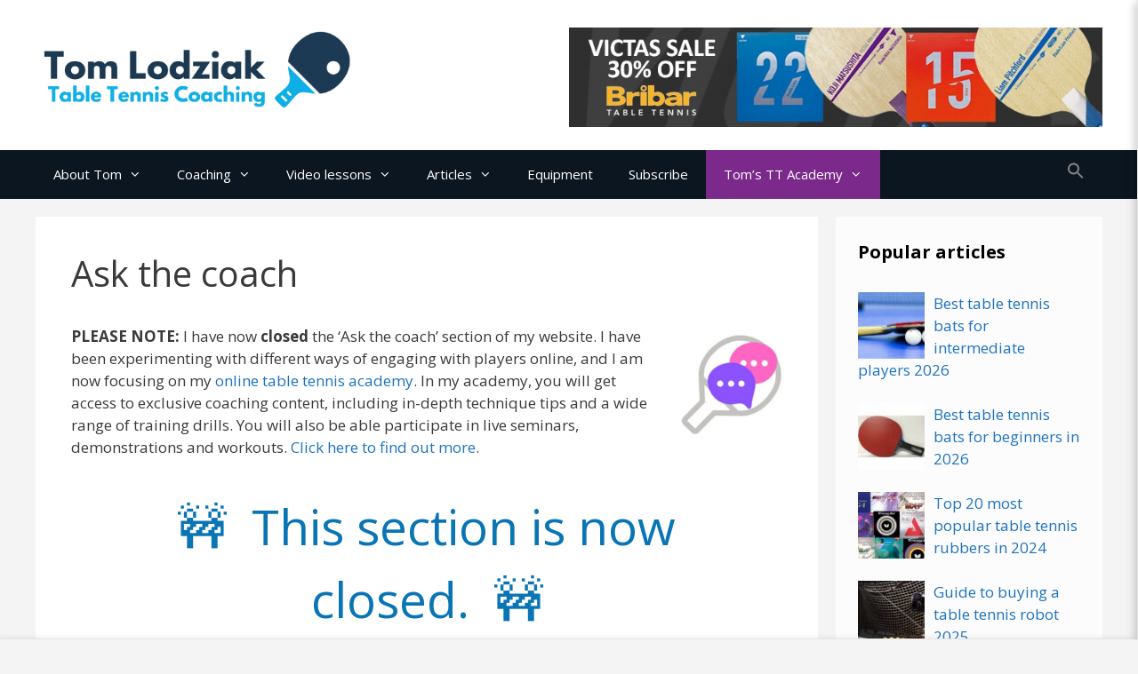

--- FILE ---
content_type: text/html; charset=UTF-8
request_url: https://www.tabletenniscoach.me.uk/participant/hcaratela226743/
body_size: 24636
content:
<!DOCTYPE html>
<html lang="en-US" prefix="og: http://ogp.me/ns#">
<head>
	<meta charset="UTF-8">
	


<title>Hcaratela226743 &#8211; Profile &#8211; Tom Lodziak Table Tennis Coaching Forum</title>
<style type="text/css">
	table.quiz_leaderboard_wrapper{width: 100%;border-collapse: collapse;border-spacing: 0;border: 0;color: #212529;}
	table.quiz_leaderboard_wrapper tr{}
	table.quiz_leaderboard_wrapper tr:nth-child(even) th, table.quiz_leaderboard_wrapper tr:nth-child(even) td{background: #dee2e6;}
	table.quiz_leaderboard_wrapper th, table.quiz_leaderboard_wrapper td{font-size: 14px;font-weight: normal;line-height: 20px;text-align: center;padding: .5rem;border: 1px solid #ccc;}
	table.quiz_leaderboard_wrapper th{font-size: 14px;font-weight: bold;line-height: 20px;background: #454d55;color: #FFF;}
	ol.quiz_leaderboard_wrapper{display: inline-block;background: #454d55;max-width: 100%;box-sizing: border-box;color: #FFF;font-size: 16px;border-radius: 6px;list-style-position: inside;padding: 15px 20px;margin: 0;}
	ol.quiz_leaderboard_wrapper li{padding: 2px 0;}
	.quiz_graph_wrapper ul.mlw_shortcode_bargraph{list-style: none;padding: 10px 0;margin: 0;width: 560px;}
	.quiz_graph_wrapper ul.mlw_shortcode_bargraph li{background: #00AEEF;color: #FFF;border-radius: 2px;font-style: italic;font-weight: bolder;font-size: 14px;line-height: 20px;padding: 5px 10px;margin-bottom: 5px;}
	</style><meta name='robots' content='max-image-preview:large' />
	<style>img:is([sizes="auto" i], [sizes^="auto," i]) { contain-intrinsic-size: 3000px 1500px }</style>
	<meta name="viewport" content="width=device-width, initial-scale=1">
<!-- wpForo SEO -->
<link rel="canonical" href="https://www.tabletenniscoach.me.uk/participant/hcaratela226743/" />
<meta name="description" content="Tom Lodziak Table Tennis Coaching Forum - Member Profile &gt; Profile Page. User: Hcaratela226743, Title: New Member, " />
<meta property="og:title" content="Tom Lodziak Table Tennis Coaching Forum" />
<meta property="og:description" content="Tom Lodziak Table Tennis Coaching Forum - Member Profile &gt; Profile Page. User: Hcaratela226743, Title: New Member, " />
<meta property="og:url" content="https://www.tabletenniscoach.me.uk/participant/hcaratela226743/" />
<meta property="og:locale" content="en_US" />
<meta property="og:site_name" content="Tom Lodziak Table Tennis Coaching" />
<meta property="og:type" content="website" />
<meta name="twitter:description" content="Tom Lodziak Table Tennis Coaching Forum - Member Profile &gt; Profile Page. User: Hcaratela226743, Title: New Member, "/>
<meta name="twitter:title" content="Tom Lodziak Table Tennis Coaching Forum" />
<meta property="twitter:card" content="summary_large_image" />
<!-- wpForo SEO End -->

<!-- wpForo Schema -->
<!-- wpForo Schema End -->


<!-- This site is optimized with the Yoast SEO plugin v9.0.3 - https://yoast.com/wordpress/plugins/seo/ -->
<meta property="og:locale" content="en_US" />
<!-- / Yoast SEO plugin. -->

<link rel='dns-prefetch' href='//cdnjs.cloudflare.com' />
<link href='https://fonts.gstatic.com' crossorigin rel='preconnect' />
<link href='https://fonts.googleapis.com' crossorigin rel='preconnect' />
<link rel="alternate" type="application/rss+xml" title="Tom Lodziak Table Tennis Coaching &raquo; Feed" href="https://www.tabletenniscoach.me.uk/feed/" />
<link rel="alternate" type="application/rss+xml" title="Tom Lodziak Table Tennis Coaching &raquo; Comments Feed" href="https://www.tabletenniscoach.me.uk/comments/feed/" />
		<!-- This site uses the Google Analytics by MonsterInsights plugin v8.12.1 - Using Analytics tracking - https://www.monsterinsights.com/ -->
							<script
				src="//www.googletagmanager.com/gtag/js?id=G-CBFK02VEQ2"  data-cfasync="false" data-wpfc-render="false" async></script>
			<script data-cfasync="false" data-wpfc-render="false">
				var mi_version = '8.12.1';
				var mi_track_user = true;
				var mi_no_track_reason = '';
				
								var disableStrs = [
										'ga-disable-G-CBFK02VEQ2',
														];

				/* Function to detect opted out users */
				function __gtagTrackerIsOptedOut() {
					for (var index = 0; index < disableStrs.length; index++) {
						if (document.cookie.indexOf(disableStrs[index] + '=true') > -1) {
							return true;
						}
					}

					return false;
				}

				/* Disable tracking if the opt-out cookie exists. */
				if (__gtagTrackerIsOptedOut()) {
					for (var index = 0; index < disableStrs.length; index++) {
						window[disableStrs[index]] = true;
					}
				}

				/* Opt-out function */
				function __gtagTrackerOptout() {
					for (var index = 0; index < disableStrs.length; index++) {
						document.cookie = disableStrs[index] + '=true; expires=Thu, 31 Dec 2099 23:59:59 UTC; path=/';
						window[disableStrs[index]] = true;
					}
				}

				if ('undefined' === typeof gaOptout) {
					function gaOptout() {
						__gtagTrackerOptout();
					}
				}
								window.dataLayer = window.dataLayer || [];

				window.MonsterInsightsDualTracker = {
					helpers: {},
					trackers: {},
				};
				if (mi_track_user) {
					function __gtagDataLayer() {
						dataLayer.push(arguments);
					}

					function __gtagTracker(type, name, parameters) {
						if (!parameters) {
							parameters = {};
						}

						if (parameters.send_to) {
							__gtagDataLayer.apply(null, arguments);
							return;
						}

						if (type === 'event') {
														parameters.send_to = monsterinsights_frontend.v4_id;
							var hookName = name;
							if (typeof parameters['event_category'] !== 'undefined') {
								hookName = parameters['event_category'] + ':' + name;
							}

							if (typeof MonsterInsightsDualTracker.trackers[hookName] !== 'undefined') {
								MonsterInsightsDualTracker.trackers[hookName](parameters);
							} else {
								__gtagDataLayer('event', name, parameters);
							}
							
													} else {
							__gtagDataLayer.apply(null, arguments);
						}
					}

					__gtagTracker('js', new Date());
					__gtagTracker('set', {
						'developer_id.dZGIzZG': true,
											});
										__gtagTracker('config', 'G-CBFK02VEQ2', {"forceSSL":"true","link_attribution":"true"} );
															window.gtag = __gtagTracker;										(function () {
						/* https://developers.google.com/analytics/devguides/collection/analyticsjs/ */
						/* ga and __gaTracker compatibility shim. */
						var noopfn = function () {
							return null;
						};
						var newtracker = function () {
							return new Tracker();
						};
						var Tracker = function () {
							return null;
						};
						var p = Tracker.prototype;
						p.get = noopfn;
						p.set = noopfn;
						p.send = function () {
							var args = Array.prototype.slice.call(arguments);
							args.unshift('send');
							__gaTracker.apply(null, args);
						};
						var __gaTracker = function () {
							var len = arguments.length;
							if (len === 0) {
								return;
							}
							var f = arguments[len - 1];
							if (typeof f !== 'object' || f === null || typeof f.hitCallback !== 'function') {
								if ('send' === arguments[0]) {
									var hitConverted, hitObject = false, action;
									if ('event' === arguments[1]) {
										if ('undefined' !== typeof arguments[3]) {
											hitObject = {
												'eventAction': arguments[3],
												'eventCategory': arguments[2],
												'eventLabel': arguments[4],
												'value': arguments[5] ? arguments[5] : 1,
											}
										}
									}
									if ('pageview' === arguments[1]) {
										if ('undefined' !== typeof arguments[2]) {
											hitObject = {
												'eventAction': 'page_view',
												'page_path': arguments[2],
											}
										}
									}
									if (typeof arguments[2] === 'object') {
										hitObject = arguments[2];
									}
									if (typeof arguments[5] === 'object') {
										Object.assign(hitObject, arguments[5]);
									}
									if ('undefined' !== typeof arguments[1].hitType) {
										hitObject = arguments[1];
										if ('pageview' === hitObject.hitType) {
											hitObject.eventAction = 'page_view';
										}
									}
									if (hitObject) {
										action = 'timing' === arguments[1].hitType ? 'timing_complete' : hitObject.eventAction;
										hitConverted = mapArgs(hitObject);
										__gtagTracker('event', action, hitConverted);
									}
								}
								return;
							}

							function mapArgs(args) {
								var arg, hit = {};
								var gaMap = {
									'eventCategory': 'event_category',
									'eventAction': 'event_action',
									'eventLabel': 'event_label',
									'eventValue': 'event_value',
									'nonInteraction': 'non_interaction',
									'timingCategory': 'event_category',
									'timingVar': 'name',
									'timingValue': 'value',
									'timingLabel': 'event_label',
									'page': 'page_path',
									'location': 'page_location',
									'title': 'page_title',
								};
								for (arg in args) {
																		if (!(!args.hasOwnProperty(arg) || !gaMap.hasOwnProperty(arg))) {
										hit[gaMap[arg]] = args[arg];
									} else {
										hit[arg] = args[arg];
									}
								}
								return hit;
							}

							try {
								f.hitCallback();
							} catch (ex) {
							}
						};
						__gaTracker.create = newtracker;
						__gaTracker.getByName = newtracker;
						__gaTracker.getAll = function () {
							return [];
						};
						__gaTracker.remove = noopfn;
						__gaTracker.loaded = true;
						window['__gaTracker'] = __gaTracker;
					})();
									} else {
										console.log("");
					(function () {
						function __gtagTracker() {
							return null;
						}

						window['__gtagTracker'] = __gtagTracker;
						window['gtag'] = __gtagTracker;
					})();
									}
			</script>
				<!-- / Google Analytics by MonsterInsights -->
		<script>
window._wpemojiSettings = {"baseUrl":"https:\/\/s.w.org\/images\/core\/emoji\/15.0.3\/72x72\/","ext":".png","svgUrl":"https:\/\/s.w.org\/images\/core\/emoji\/15.0.3\/svg\/","svgExt":".svg","source":{"concatemoji":"https:\/\/www.tabletenniscoach.me.uk\/wp-includes\/js\/wp-emoji-release.min.js?ver=6.7.4"}};
/*! This file is auto-generated */
!function(i,n){var o,s,e;function c(e){try{var t={supportTests:e,timestamp:(new Date).valueOf()};sessionStorage.setItem(o,JSON.stringify(t))}catch(e){}}function p(e,t,n){e.clearRect(0,0,e.canvas.width,e.canvas.height),e.fillText(t,0,0);var t=new Uint32Array(e.getImageData(0,0,e.canvas.width,e.canvas.height).data),r=(e.clearRect(0,0,e.canvas.width,e.canvas.height),e.fillText(n,0,0),new Uint32Array(e.getImageData(0,0,e.canvas.width,e.canvas.height).data));return t.every(function(e,t){return e===r[t]})}function u(e,t,n){switch(t){case"flag":return n(e,"\ud83c\udff3\ufe0f\u200d\u26a7\ufe0f","\ud83c\udff3\ufe0f\u200b\u26a7\ufe0f")?!1:!n(e,"\ud83c\uddfa\ud83c\uddf3","\ud83c\uddfa\u200b\ud83c\uddf3")&&!n(e,"\ud83c\udff4\udb40\udc67\udb40\udc62\udb40\udc65\udb40\udc6e\udb40\udc67\udb40\udc7f","\ud83c\udff4\u200b\udb40\udc67\u200b\udb40\udc62\u200b\udb40\udc65\u200b\udb40\udc6e\u200b\udb40\udc67\u200b\udb40\udc7f");case"emoji":return!n(e,"\ud83d\udc26\u200d\u2b1b","\ud83d\udc26\u200b\u2b1b")}return!1}function f(e,t,n){var r="undefined"!=typeof WorkerGlobalScope&&self instanceof WorkerGlobalScope?new OffscreenCanvas(300,150):i.createElement("canvas"),a=r.getContext("2d",{willReadFrequently:!0}),o=(a.textBaseline="top",a.font="600 32px Arial",{});return e.forEach(function(e){o[e]=t(a,e,n)}),o}function t(e){var t=i.createElement("script");t.src=e,t.defer=!0,i.head.appendChild(t)}"undefined"!=typeof Promise&&(o="wpEmojiSettingsSupports",s=["flag","emoji"],n.supports={everything:!0,everythingExceptFlag:!0},e=new Promise(function(e){i.addEventListener("DOMContentLoaded",e,{once:!0})}),new Promise(function(t){var n=function(){try{var e=JSON.parse(sessionStorage.getItem(o));if("object"==typeof e&&"number"==typeof e.timestamp&&(new Date).valueOf()<e.timestamp+604800&&"object"==typeof e.supportTests)return e.supportTests}catch(e){}return null}();if(!n){if("undefined"!=typeof Worker&&"undefined"!=typeof OffscreenCanvas&&"undefined"!=typeof URL&&URL.createObjectURL&&"undefined"!=typeof Blob)try{var e="postMessage("+f.toString()+"("+[JSON.stringify(s),u.toString(),p.toString()].join(",")+"));",r=new Blob([e],{type:"text/javascript"}),a=new Worker(URL.createObjectURL(r),{name:"wpTestEmojiSupports"});return void(a.onmessage=function(e){c(n=e.data),a.terminate(),t(n)})}catch(e){}c(n=f(s,u,p))}t(n)}).then(function(e){for(var t in e)n.supports[t]=e[t],n.supports.everything=n.supports.everything&&n.supports[t],"flag"!==t&&(n.supports.everythingExceptFlag=n.supports.everythingExceptFlag&&n.supports[t]);n.supports.everythingExceptFlag=n.supports.everythingExceptFlag&&!n.supports.flag,n.DOMReady=!1,n.readyCallback=function(){n.DOMReady=!0}}).then(function(){return e}).then(function(){var e;n.supports.everything||(n.readyCallback(),(e=n.source||{}).concatemoji?t(e.concatemoji):e.wpemoji&&e.twemoji&&(t(e.twemoji),t(e.wpemoji)))}))}((window,document),window._wpemojiSettings);
</script>
<link rel='stylesheet' id='generate-fonts-css' href='//fonts.googleapis.com/css?family=Open+Sans:300,300italic,regular,italic,600,600italic,700,700italic,800,800italic' media='all' />
<style id='wp-emoji-styles-inline-css'>

	img.wp-smiley, img.emoji {
		display: inline !important;
		border: none !important;
		box-shadow: none !important;
		height: 1em !important;
		width: 1em !important;
		margin: 0 0.07em !important;
		vertical-align: -0.1em !important;
		background: none !important;
		padding: 0 !important;
	}
</style>
<link rel='stylesheet' id='wp-block-library-css' href='https://www.tabletenniscoach.me.uk/wp-includes/css/dist/block-library/style.min.css?ver=6.7.4' media='all' />
<link rel='stylesheet' id='wpzoom-social-icons-block-style-css' href='https://www.tabletenniscoach.me.uk/wp-content/plugins/social-icons-widget-by-wpzoom/block/dist/style-wpzoom-social-icons.css?ver=4.2.14' media='all' />
<style id='classic-theme-styles-inline-css'>
/*! This file is auto-generated */
.wp-block-button__link{color:#fff;background-color:#32373c;border-radius:9999px;box-shadow:none;text-decoration:none;padding:calc(.667em + 2px) calc(1.333em + 2px);font-size:1.125em}.wp-block-file__button{background:#32373c;color:#fff;text-decoration:none}
</style>
<style id='global-styles-inline-css'>
:root{--wp--preset--aspect-ratio--square: 1;--wp--preset--aspect-ratio--4-3: 4/3;--wp--preset--aspect-ratio--3-4: 3/4;--wp--preset--aspect-ratio--3-2: 3/2;--wp--preset--aspect-ratio--2-3: 2/3;--wp--preset--aspect-ratio--16-9: 16/9;--wp--preset--aspect-ratio--9-16: 9/16;--wp--preset--color--black: #000000;--wp--preset--color--cyan-bluish-gray: #abb8c3;--wp--preset--color--white: #ffffff;--wp--preset--color--pale-pink: #f78da7;--wp--preset--color--vivid-red: #cf2e2e;--wp--preset--color--luminous-vivid-orange: #ff6900;--wp--preset--color--luminous-vivid-amber: #fcb900;--wp--preset--color--light-green-cyan: #7bdcb5;--wp--preset--color--vivid-green-cyan: #00d084;--wp--preset--color--pale-cyan-blue: #8ed1fc;--wp--preset--color--vivid-cyan-blue: #0693e3;--wp--preset--color--vivid-purple: #9b51e0;--wp--preset--color--contrast: var(--contrast);--wp--preset--color--contrast-2: var(--contrast-2);--wp--preset--color--contrast-3: var(--contrast-3);--wp--preset--color--base: var(--base);--wp--preset--color--base-2: var(--base-2);--wp--preset--color--base-3: var(--base-3);--wp--preset--color--accent: var(--accent);--wp--preset--gradient--vivid-cyan-blue-to-vivid-purple: linear-gradient(135deg,rgba(6,147,227,1) 0%,rgb(155,81,224) 100%);--wp--preset--gradient--light-green-cyan-to-vivid-green-cyan: linear-gradient(135deg,rgb(122,220,180) 0%,rgb(0,208,130) 100%);--wp--preset--gradient--luminous-vivid-amber-to-luminous-vivid-orange: linear-gradient(135deg,rgba(252,185,0,1) 0%,rgba(255,105,0,1) 100%);--wp--preset--gradient--luminous-vivid-orange-to-vivid-red: linear-gradient(135deg,rgba(255,105,0,1) 0%,rgb(207,46,46) 100%);--wp--preset--gradient--very-light-gray-to-cyan-bluish-gray: linear-gradient(135deg,rgb(238,238,238) 0%,rgb(169,184,195) 100%);--wp--preset--gradient--cool-to-warm-spectrum: linear-gradient(135deg,rgb(74,234,220) 0%,rgb(151,120,209) 20%,rgb(207,42,186) 40%,rgb(238,44,130) 60%,rgb(251,105,98) 80%,rgb(254,248,76) 100%);--wp--preset--gradient--blush-light-purple: linear-gradient(135deg,rgb(255,206,236) 0%,rgb(152,150,240) 100%);--wp--preset--gradient--blush-bordeaux: linear-gradient(135deg,rgb(254,205,165) 0%,rgb(254,45,45) 50%,rgb(107,0,62) 100%);--wp--preset--gradient--luminous-dusk: linear-gradient(135deg,rgb(255,203,112) 0%,rgb(199,81,192) 50%,rgb(65,88,208) 100%);--wp--preset--gradient--pale-ocean: linear-gradient(135deg,rgb(255,245,203) 0%,rgb(182,227,212) 50%,rgb(51,167,181) 100%);--wp--preset--gradient--electric-grass: linear-gradient(135deg,rgb(202,248,128) 0%,rgb(113,206,126) 100%);--wp--preset--gradient--midnight: linear-gradient(135deg,rgb(2,3,129) 0%,rgb(40,116,252) 100%);--wp--preset--font-size--small: 13px;--wp--preset--font-size--medium: 20px;--wp--preset--font-size--large: 36px;--wp--preset--font-size--x-large: 42px;--wp--preset--spacing--20: 0.44rem;--wp--preset--spacing--30: 0.67rem;--wp--preset--spacing--40: 1rem;--wp--preset--spacing--50: 1.5rem;--wp--preset--spacing--60: 2.25rem;--wp--preset--spacing--70: 3.38rem;--wp--preset--spacing--80: 5.06rem;--wp--preset--shadow--natural: 6px 6px 9px rgba(0, 0, 0, 0.2);--wp--preset--shadow--deep: 12px 12px 50px rgba(0, 0, 0, 0.4);--wp--preset--shadow--sharp: 6px 6px 0px rgba(0, 0, 0, 0.2);--wp--preset--shadow--outlined: 6px 6px 0px -3px rgba(255, 255, 255, 1), 6px 6px rgba(0, 0, 0, 1);--wp--preset--shadow--crisp: 6px 6px 0px rgba(0, 0, 0, 1);}:where(.is-layout-flex){gap: 0.5em;}:where(.is-layout-grid){gap: 0.5em;}body .is-layout-flex{display: flex;}.is-layout-flex{flex-wrap: wrap;align-items: center;}.is-layout-flex > :is(*, div){margin: 0;}body .is-layout-grid{display: grid;}.is-layout-grid > :is(*, div){margin: 0;}:where(.wp-block-columns.is-layout-flex){gap: 2em;}:where(.wp-block-columns.is-layout-grid){gap: 2em;}:where(.wp-block-post-template.is-layout-flex){gap: 1.25em;}:where(.wp-block-post-template.is-layout-grid){gap: 1.25em;}.has-black-color{color: var(--wp--preset--color--black) !important;}.has-cyan-bluish-gray-color{color: var(--wp--preset--color--cyan-bluish-gray) !important;}.has-white-color{color: var(--wp--preset--color--white) !important;}.has-pale-pink-color{color: var(--wp--preset--color--pale-pink) !important;}.has-vivid-red-color{color: var(--wp--preset--color--vivid-red) !important;}.has-luminous-vivid-orange-color{color: var(--wp--preset--color--luminous-vivid-orange) !important;}.has-luminous-vivid-amber-color{color: var(--wp--preset--color--luminous-vivid-amber) !important;}.has-light-green-cyan-color{color: var(--wp--preset--color--light-green-cyan) !important;}.has-vivid-green-cyan-color{color: var(--wp--preset--color--vivid-green-cyan) !important;}.has-pale-cyan-blue-color{color: var(--wp--preset--color--pale-cyan-blue) !important;}.has-vivid-cyan-blue-color{color: var(--wp--preset--color--vivid-cyan-blue) !important;}.has-vivid-purple-color{color: var(--wp--preset--color--vivid-purple) !important;}.has-black-background-color{background-color: var(--wp--preset--color--black) !important;}.has-cyan-bluish-gray-background-color{background-color: var(--wp--preset--color--cyan-bluish-gray) !important;}.has-white-background-color{background-color: var(--wp--preset--color--white) !important;}.has-pale-pink-background-color{background-color: var(--wp--preset--color--pale-pink) !important;}.has-vivid-red-background-color{background-color: var(--wp--preset--color--vivid-red) !important;}.has-luminous-vivid-orange-background-color{background-color: var(--wp--preset--color--luminous-vivid-orange) !important;}.has-luminous-vivid-amber-background-color{background-color: var(--wp--preset--color--luminous-vivid-amber) !important;}.has-light-green-cyan-background-color{background-color: var(--wp--preset--color--light-green-cyan) !important;}.has-vivid-green-cyan-background-color{background-color: var(--wp--preset--color--vivid-green-cyan) !important;}.has-pale-cyan-blue-background-color{background-color: var(--wp--preset--color--pale-cyan-blue) !important;}.has-vivid-cyan-blue-background-color{background-color: var(--wp--preset--color--vivid-cyan-blue) !important;}.has-vivid-purple-background-color{background-color: var(--wp--preset--color--vivid-purple) !important;}.has-black-border-color{border-color: var(--wp--preset--color--black) !important;}.has-cyan-bluish-gray-border-color{border-color: var(--wp--preset--color--cyan-bluish-gray) !important;}.has-white-border-color{border-color: var(--wp--preset--color--white) !important;}.has-pale-pink-border-color{border-color: var(--wp--preset--color--pale-pink) !important;}.has-vivid-red-border-color{border-color: var(--wp--preset--color--vivid-red) !important;}.has-luminous-vivid-orange-border-color{border-color: var(--wp--preset--color--luminous-vivid-orange) !important;}.has-luminous-vivid-amber-border-color{border-color: var(--wp--preset--color--luminous-vivid-amber) !important;}.has-light-green-cyan-border-color{border-color: var(--wp--preset--color--light-green-cyan) !important;}.has-vivid-green-cyan-border-color{border-color: var(--wp--preset--color--vivid-green-cyan) !important;}.has-pale-cyan-blue-border-color{border-color: var(--wp--preset--color--pale-cyan-blue) !important;}.has-vivid-cyan-blue-border-color{border-color: var(--wp--preset--color--vivid-cyan-blue) !important;}.has-vivid-purple-border-color{border-color: var(--wp--preset--color--vivid-purple) !important;}.has-vivid-cyan-blue-to-vivid-purple-gradient-background{background: var(--wp--preset--gradient--vivid-cyan-blue-to-vivid-purple) !important;}.has-light-green-cyan-to-vivid-green-cyan-gradient-background{background: var(--wp--preset--gradient--light-green-cyan-to-vivid-green-cyan) !important;}.has-luminous-vivid-amber-to-luminous-vivid-orange-gradient-background{background: var(--wp--preset--gradient--luminous-vivid-amber-to-luminous-vivid-orange) !important;}.has-luminous-vivid-orange-to-vivid-red-gradient-background{background: var(--wp--preset--gradient--luminous-vivid-orange-to-vivid-red) !important;}.has-very-light-gray-to-cyan-bluish-gray-gradient-background{background: var(--wp--preset--gradient--very-light-gray-to-cyan-bluish-gray) !important;}.has-cool-to-warm-spectrum-gradient-background{background: var(--wp--preset--gradient--cool-to-warm-spectrum) !important;}.has-blush-light-purple-gradient-background{background: var(--wp--preset--gradient--blush-light-purple) !important;}.has-blush-bordeaux-gradient-background{background: var(--wp--preset--gradient--blush-bordeaux) !important;}.has-luminous-dusk-gradient-background{background: var(--wp--preset--gradient--luminous-dusk) !important;}.has-pale-ocean-gradient-background{background: var(--wp--preset--gradient--pale-ocean) !important;}.has-electric-grass-gradient-background{background: var(--wp--preset--gradient--electric-grass) !important;}.has-midnight-gradient-background{background: var(--wp--preset--gradient--midnight) !important;}.has-small-font-size{font-size: var(--wp--preset--font-size--small) !important;}.has-medium-font-size{font-size: var(--wp--preset--font-size--medium) !important;}.has-large-font-size{font-size: var(--wp--preset--font-size--large) !important;}.has-x-large-font-size{font-size: var(--wp--preset--font-size--x-large) !important;}
:where(.wp-block-post-template.is-layout-flex){gap: 1.25em;}:where(.wp-block-post-template.is-layout-grid){gap: 1.25em;}
:where(.wp-block-columns.is-layout-flex){gap: 2em;}:where(.wp-block-columns.is-layout-grid){gap: 2em;}
:root :where(.wp-block-pullquote){font-size: 1.5em;line-height: 1.6;}
</style>
<link rel='stylesheet' id='dwqa-style-css' href='https://www.tabletenniscoach.me.uk/wp-content/plugins/dw-question-answer/templates/assets/css/style.css?ver=180720161357' media='all' />
<link rel='stylesheet' id='dwqa-rtl-css' href='https://www.tabletenniscoach.me.uk/wp-content/plugins/dw-question-answer/templates/assets/css/rtl.css?ver=180720161357' media='all' />
<link rel='stylesheet' id='bc_rb_global_style-css' href='https://www.tabletenniscoach.me.uk/wp-content/plugins/random-banner/assets/style/bc_rb_global.css?ver=4.1.4' media='all' />
<link rel='stylesheet' id='bc_rb_animate-css' href='https://www.tabletenniscoach.me.uk/wp-content/plugins/random-banner/assets/style/animate.css?ver=4.1.4' media='all' />
<link rel='stylesheet' id='owl.carousel-style-css' href='https://www.tabletenniscoach.me.uk/wp-content/plugins/random-banner/assets/style/owl.carousel.css?ver=4.1.4' media='all' />
<link rel='stylesheet' id='owl.carousel-default-css' href='https://www.tabletenniscoach.me.uk/wp-content/plugins/random-banner/assets/style/owl.theme.default.css?ver=4.1.4' media='all' />
<link rel='stylesheet' id='owl.carousel-transitions-css' href='https://www.tabletenniscoach.me.uk/wp-content/plugins/random-banner/assets/style/owl.transitions.css?ver=4.1.4' media='all' />
<link rel='stylesheet' id='widgets-on-pages-css' href='https://www.tabletenniscoach.me.uk/wp-content/plugins/widgets-on-pages/public/css/widgets-on-pages-public.css?ver=1.4.0' media='all' />
<link rel='stylesheet' id='font-awesome-icons-css' href='https://cdnjs.cloudflare.com/ajax/libs/font-awesome/6.1.1/css/all.min.css?ver=6.7.4' media='all' />
<link rel='stylesheet' id='wpc-spectrum-css-css' href='https://www.tabletenniscoach.me.uk/wp-content/plugins/wp-courses/init/../css/spectrum.min.css?ver=6.7.4' media='all' />
<link rel='stylesheet' id='wpc-style-ajax-css' href='https://www.tabletenniscoach.me.uk/wp-content/plugins/wp-courses/init/../css/style.css?ver=1.1' media='all' />
<link rel='stylesheet' id='bx-slider-css' href='https://www.tabletenniscoach.me.uk/wp-content/plugins/wp-courses/init/../css/jquery.bxslider.css?ver=6.7.4' media='all' />
<link rel='stylesheet' id='wpc-spinners-css' href='https://www.tabletenniscoach.me.uk/wp-content/plugins/wp-courses/init/../css/spinners.css?ver=6.7.4' media='all' />
<link rel='stylesheet' id='wp-pagenavi-css' href='https://www.tabletenniscoach.me.uk/wp-content/plugins/wp-pagenavi/pagenavi-css.css?ver=2.70' media='all' />
<link rel='stylesheet' id='ivory-search-styles-css' href='https://www.tabletenniscoach.me.uk/wp-content/plugins/add-search-to-menu/public/css/ivory-search.min.css?ver=5.4.8' media='all' />
<link rel='stylesheet' id='wordpress-popular-posts-css-css' href='https://www.tabletenniscoach.me.uk/wp-content/plugins/wordpress-popular-posts/assets/css/wpp.css?ver=6.0.5' media='all' />
<link rel='stylesheet' id='wppopups-base-css' href='https://www.tabletenniscoach.me.uk/wp-content/plugins/wp-popups-lite/src/assets/css/wppopups-base.css?ver=2.1.5.5' media='all' />
<link rel='stylesheet' id='generate-style-grid-css' href='https://www.tabletenniscoach.me.uk/wp-content/themes/generatepress/assets/css/unsemantic-grid.min.css?ver=3.3.0' media='all' />
<link rel='stylesheet' id='generate-style-css' href='https://www.tabletenniscoach.me.uk/wp-content/themes/generatepress/assets/css/style.min.css?ver=3.3.0' media='all' />
<style id='generate-style-inline-css'>
body{background-color:#f4f4f4;color:#3a3a3a;}a{color:#1e73be;}a:visited{color:#2c8adc;}a:hover, a:focus, a:active{color:#000000;}body .grid-container{max-width:1200px;}.wp-block-group__inner-container{max-width:1200px;margin-left:auto;margin-right:auto;}.generate-back-to-top{font-size:20px;border-radius:3px;position:fixed;bottom:30px;right:30px;line-height:40px;width:40px;text-align:center;z-index:10;transition:opacity 300ms ease-in-out;opacity:0.1;transform:translateY(1000px);}.generate-back-to-top__show{opacity:1;transform:translateY(0);}:root{--contrast:#222222;--contrast-2:#575760;--contrast-3:#b2b2be;--base:#f0f0f0;--base-2:#f7f8f9;--base-3:#ffffff;--accent:#1e73be;}:root .has-contrast-color{color:var(--contrast);}:root .has-contrast-background-color{background-color:var(--contrast);}:root .has-contrast-2-color{color:var(--contrast-2);}:root .has-contrast-2-background-color{background-color:var(--contrast-2);}:root .has-contrast-3-color{color:var(--contrast-3);}:root .has-contrast-3-background-color{background-color:var(--contrast-3);}:root .has-base-color{color:var(--base);}:root .has-base-background-color{background-color:var(--base);}:root .has-base-2-color{color:var(--base-2);}:root .has-base-2-background-color{background-color:var(--base-2);}:root .has-base-3-color{color:var(--base-3);}:root .has-base-3-background-color{background-color:var(--base-3);}:root .has-accent-color{color:var(--accent);}:root .has-accent-background-color{background-color:var(--accent);}body, button, input, select, textarea{font-family:"Open Sans", sans-serif;}body{line-height:1.5;}.entry-content > [class*="wp-block-"]:not(:last-child):not(.wp-block-heading){margin-bottom:1.5em;}.main-title{font-size:45px;}.main-navigation .main-nav ul ul li a{font-size:14px;}.sidebar .widget, .footer-widgets .widget{font-size:17px;}h1{font-weight:300;font-size:40px;}h2{font-weight:300;font-size:30px;}h3{font-size:20px;}h4{font-size:inherit;}h5{font-size:inherit;}@media (max-width:768px){.main-title{font-size:30px;}h1{font-size:30px;}h2{font-size:25px;}}.top-bar{background-color:#636363;color:#ffffff;}.top-bar a{color:#ffffff;}.top-bar a:hover{color:#303030;}.site-header{background-color:#ffffff;color:#3a3a3a;}.site-header a{color:#3a3a3a;}.main-title a,.main-title a:hover{color:#222222;}.site-description{color:#757575;}.main-navigation,.main-navigation ul ul{background-color:#0c1621;}.main-navigation .main-nav ul li a, .main-navigation .menu-toggle, .main-navigation .menu-bar-items{color:#ffffff;}.main-navigation .main-nav ul li:not([class*="current-menu-"]):hover > a, .main-navigation .main-nav ul li:not([class*="current-menu-"]):focus > a, .main-navigation .main-nav ul li.sfHover:not([class*="current-menu-"]) > a, .main-navigation .menu-bar-item:hover > a, .main-navigation .menu-bar-item.sfHover > a{color:#ffffff;background-color:#15456f;}button.menu-toggle:hover,button.menu-toggle:focus,.main-navigation .mobile-bar-items a,.main-navigation .mobile-bar-items a:hover,.main-navigation .mobile-bar-items a:focus{color:#ffffff;}.main-navigation .main-nav ul li[class*="current-menu-"] > a{color:#ffffff;background-color:#15456f;}.navigation-search input[type="search"],.navigation-search input[type="search"]:active, .navigation-search input[type="search"]:focus, .main-navigation .main-nav ul li.search-item.active > a, .main-navigation .menu-bar-items .search-item.active > a{color:#ffffff;background-color:#15456f;}.main-navigation ul ul{background-color:#3f3f3f;}.main-navigation .main-nav ul ul li a{color:#ffffff;}.main-navigation .main-nav ul ul li:not([class*="current-menu-"]):hover > a,.main-navigation .main-nav ul ul li:not([class*="current-menu-"]):focus > a, .main-navigation .main-nav ul ul li.sfHover:not([class*="current-menu-"]) > a{color:#ffffff;background-color:#4f4f4f;}.main-navigation .main-nav ul ul li[class*="current-menu-"] > a{color:#ffffff;background-color:#4f4f4f;}.separate-containers .inside-article, .separate-containers .comments-area, .separate-containers .page-header, .one-container .container, .separate-containers .paging-navigation, .inside-page-header{background-color:#ffffff;}.entry-meta{color:#595959;}.entry-meta a{color:#595959;}.entry-meta a:hover{color:#1e73be;}.sidebar .widget{background-color:#fcfcfc;}.sidebar .widget .widget-title{color:#000000;}.footer-widgets{color:#ffffff;background-color:#222222;}.footer-widgets a{color:#9cc4e7;}.footer-widgets a:hover{color:#d0e4f5;}.footer-widgets .widget-title{color:#ffffff;}.site-info{color:#847f67;background-color:#222222;}.site-info a{color:#847f67;}.site-info a:hover{color:#606060;}.footer-bar .widget_nav_menu .current-menu-item a{color:#606060;}input[type="text"],input[type="email"],input[type="url"],input[type="password"],input[type="search"],input[type="tel"],input[type="number"],textarea,select{color:#666666;background-color:#fafafa;border-color:#cccccc;}input[type="text"]:focus,input[type="email"]:focus,input[type="url"]:focus,input[type="password"]:focus,input[type="search"]:focus,input[type="tel"]:focus,input[type="number"]:focus,textarea:focus,select:focus{color:#666666;background-color:#ffffff;border-color:#bfbfbf;}button,html input[type="button"],input[type="reset"],input[type="submit"],a.button,a.wp-block-button__link:not(.has-background){color:#ffffff;background-color:#666666;}button:hover,html input[type="button"]:hover,input[type="reset"]:hover,input[type="submit"]:hover,a.button:hover,button:focus,html input[type="button"]:focus,input[type="reset"]:focus,input[type="submit"]:focus,a.button:focus,a.wp-block-button__link:not(.has-background):active,a.wp-block-button__link:not(.has-background):focus,a.wp-block-button__link:not(.has-background):hover{color:#ffffff;background-color:#3f3f3f;}a.generate-back-to-top{background-color:rgba( 0,0,0,0.4 );color:#ffffff;}a.generate-back-to-top:hover,a.generate-back-to-top:focus{background-color:rgba( 0,0,0,0.6 );color:#ffffff;}:root{--gp-search-modal-bg-color:var(--base-3);--gp-search-modal-text-color:var(--contrast);--gp-search-modal-overlay-bg-color:rgba(0,0,0,0.2);}@media (max-width:768px){.main-navigation .menu-bar-item:hover > a, .main-navigation .menu-bar-item.sfHover > a{background:none;color:#ffffff;}}.inside-top-bar{padding:10px;}.inside-header{padding:31px 40px 20px 40px;}.site-main .wp-block-group__inner-container{padding:40px;}.entry-content .alignwide, body:not(.no-sidebar) .entry-content .alignfull{margin-left:-40px;width:calc(100% + 80px);max-width:calc(100% + 80px);}.main-navigation .main-nav ul li a,.menu-toggle,.main-navigation .mobile-bar-items a{line-height:55px;}.main-navigation .main-nav ul ul li a{padding:8px 20px 8px 20px;}.navigation-search input[type="search"]{height:55px;}.rtl .menu-item-has-children .dropdown-menu-toggle{padding-left:20px;}.menu-item-has-children ul .dropdown-menu-toggle{padding-top:8px;padding-bottom:8px;margin-top:-8px;}.rtl .main-navigation .main-nav ul li.menu-item-has-children > a{padding-right:20px;}.site-info{padding:20px;}@media (max-width:768px){.separate-containers .inside-article, .separate-containers .comments-area, .separate-containers .page-header, .separate-containers .paging-navigation, .one-container .site-content, .inside-page-header{padding:30px;}.site-main .wp-block-group__inner-container{padding:30px;}.site-info{padding-right:10px;padding-left:10px;}.entry-content .alignwide, body:not(.no-sidebar) .entry-content .alignfull{margin-left:-30px;width:calc(100% + 60px);max-width:calc(100% + 60px);}}.navigation-search, .navigation-search input{height:100%;}@media (max-width:768px){.main-navigation .menu-toggle,.main-navigation .mobile-bar-items,.sidebar-nav-mobile:not(#sticky-placeholder){display:block;}.main-navigation ul,.gen-sidebar-nav{display:none;}[class*="nav-float-"] .site-header .inside-header > *{float:none;clear:both;}}
.main-navigation .slideout-toggle a:before,.slide-opened .slideout-overlay .slideout-exit:before{font-family:GeneratePress;}.slideout-navigation .dropdown-menu-toggle:before{content:"\f107" !important;}.slideout-navigation .sfHover > a .dropdown-menu-toggle:before{content:"\f106" !important;}
</style>
<link rel='stylesheet' id='generate-mobile-style-css' href='https://www.tabletenniscoach.me.uk/wp-content/themes/generatepress/assets/css/mobile.min.css?ver=3.3.0' media='all' />
<link rel='stylesheet' id='generate-font-icons-css' href='https://www.tabletenniscoach.me.uk/wp-content/themes/generatepress/assets/css/components/font-icons.min.css?ver=3.3.0' media='all' />
<link rel='stylesheet' id='font-awesome-css' href='https://www.tabletenniscoach.me.uk/wp-content/themes/generatepress/assets/css/components/font-awesome.min.css?ver=4.7' media='all' />
<link rel='stylesheet' id='wpforo-font-awesome-css' href='https://www.tabletenniscoach.me.uk/wp-content/plugins/wpforo/assets/css/font-awesome/css/fontawesome-all.min.css?ver=6.1.1' media='all' />
<link rel='stylesheet' id='wpforo-style-css' href='https://www.tabletenniscoach.me.uk/wp-content/plugins/wpforo/themes/2022/style.css?ver=2.0.9' media='all' />
<link rel='stylesheet' id='wpforo-widgets-css' href='https://www.tabletenniscoach.me.uk/wp-content/plugins/wpforo/themes/2022/widgets.css?ver=2.0.9' media='all' />
<link rel='stylesheet' id='wpzoom-social-icons-socicon-css' href='https://www.tabletenniscoach.me.uk/wp-content/plugins/social-icons-widget-by-wpzoom/assets/css/wpzoom-socicon.css?ver=1698306897' media='all' />
<link rel='stylesheet' id='wpzoom-social-icons-genericons-css' href='https://www.tabletenniscoach.me.uk/wp-content/plugins/social-icons-widget-by-wpzoom/assets/css/genericons.css?ver=1698306897' media='all' />
<link rel='stylesheet' id='wpzoom-social-icons-academicons-css' href='https://www.tabletenniscoach.me.uk/wp-content/plugins/social-icons-widget-by-wpzoom/assets/css/academicons.min.css?ver=1698306897' media='all' />
<link rel='stylesheet' id='wpzoom-social-icons-font-awesome-3-css' href='https://www.tabletenniscoach.me.uk/wp-content/plugins/social-icons-widget-by-wpzoom/assets/css/font-awesome-3.min.css?ver=1698306897' media='all' />
<link rel='stylesheet' id='dashicons-css' href='https://www.tabletenniscoach.me.uk/wp-includes/css/dashicons.min.css?ver=6.7.4' media='all' />
<link rel='stylesheet' id='wpzoom-social-icons-styles-css' href='https://www.tabletenniscoach.me.uk/wp-content/plugins/social-icons-widget-by-wpzoom/assets/css/wpzoom-social-icons-styles.css?ver=1698306897' media='all' />
<link rel='stylesheet' id='tablepress-default-css' href='https://www.tabletenniscoach.me.uk/wp-content/plugins/tablepress/css/default.min.css?ver=1.14' media='all' />
<link rel='stylesheet' id='wpfam-style-css' href='https://www.tabletenniscoach.me.uk/wp-content/plugins/wpforo-ad-manager/assets/css/style.css?ver=3.0.2' media='all' />
<link rel='stylesheet' id='wpf-embed-css' href='https://www.tabletenniscoach.me.uk/wp-content/plugins/wpforo-embeds/assets/css/embed.css?ver=3.0.1' media='all' />
<link rel='stylesheet' id='forget-about-shortcode-buttons-css' href='https://www.tabletenniscoach.me.uk/wp-content/plugins/forget-about-shortcode-buttons/public/css/button-styles.css?ver=2.1.2' media='all' />
<link rel='stylesheet' id='blog-styles-css' href='https://www.tabletenniscoach.me.uk/wp-content/plugins/gp-premium/blog/functions/css/style-min.css?ver=1.4.3' media='all' />
<link rel='stylesheet' id='wpforo-dynamic-style-css' href='https://www.tabletenniscoach.me.uk/wp-content/uploads/wpforo/assets/colors.css?ver=2.0.9.99ece48b290b0ab44946c5eb66ec3d86' media='all' />
<link rel='preload' as='font'  id='wpzoom-social-icons-font-academicons-woff2-css' href='https://www.tabletenniscoach.me.uk/wp-content/plugins/social-icons-widget-by-wpzoom/assets/font/academicons.woff2?v=1.9.2' type='font/woff2' crossorigin />
<link rel='preload' as='font'  id='wpzoom-social-icons-font-fontawesome-3-woff2-css' href='https://www.tabletenniscoach.me.uk/wp-content/plugins/social-icons-widget-by-wpzoom/assets/font/fontawesome-webfont.woff2?v=4.7.0' type='font/woff2' crossorigin />
<link rel='preload' as='font'  id='wpzoom-social-icons-font-genericons-woff-css' href='https://www.tabletenniscoach.me.uk/wp-content/plugins/social-icons-widget-by-wpzoom/assets/font/Genericons.woff' type='font/woff' crossorigin />
<link rel='preload' as='font'  id='wpzoom-social-icons-font-socicon-woff2-css' href='https://www.tabletenniscoach.me.uk/wp-content/plugins/social-icons-widget-by-wpzoom/assets/font/socicon.woff2?v=4.2.14' type='font/woff2' crossorigin />
<script>if (document.location.protocol != "https:") {document.location = document.URL.replace(/^http:/i, "https:");}</script><script src="https://www.tabletenniscoach.me.uk/wp-includes/js/jquery/jquery.min.js?ver=3.7.1" id="jquery-core-js"></script>
<script src="https://www.tabletenniscoach.me.uk/wp-includes/js/jquery/jquery-migrate.min.js?ver=3.4.1" id="jquery-migrate-js"></script>
<script src="https://www.tabletenniscoach.me.uk/wp-content/plugins/google-analytics-for-wordpress/assets/js/frontend-gtag.min.js?ver=8.12.1" id="monsterinsights-frontend-script-js"></script>
<script data-cfasync="false" data-wpfc-render="false" id='monsterinsights-frontend-script-js-extra'>var monsterinsights_frontend = {"js_events_tracking":"true","download_extensions":"doc,pdf,ppt,zip,xls,docx,pptx,xlsx","inbound_paths":"[{\"path\":\"\\\/go\\\/\",\"label\":\"affiliate\"},{\"path\":\"\\\/recommend\\\/\",\"label\":\"affiliate\"}]","home_url":"https:\/\/www.tabletenniscoach.me.uk","hash_tracking":"false","ua":"","v4_id":"G-CBFK02VEQ2"};</script>
<script src="https://www.tabletenniscoach.me.uk/wp-content/plugins/wp-courses/init/../js/jquery.bxslider.min.js" id="bx-slider-js"></script>
<script id="wpc-script-js-extra">
var WPCTranslations = {"completed":"Completed","notCompleted":"Mark Completed","emptyTable":"No data available in table","infoEmpty":"There are 0 entries","infoFiltered":"Filtered from a total entry count of","lengthMenu":"Entries","loadingRecords":"Loading","processing":"Processing...","search":"Search","zeroRecords":"No matching records found","first":"First","last":"Last","next":"Next","previous":"Previous","sortAscending":"activate to sort column ascending","sortDescending":"activate to sort column descending"};
var WPCBadgesTranslations = {"lesson":"lesson","lessons":"lessons","module":"module","modules":"modules","course":"course","courses":"courses","quiz":"quiz","quizzes":"quizzes","view":"view","complete":"complete","score":"score","any":"any","in":"in","of":"of","on":"on","or":"or","requirements":"Requirements","onAnyQuiz":"on any quiz","uniqueQuizzes":"unique quizzes"};
var WPCQuizTranslations = {"question":"Question","yourAnswer":"Your Answer","addAnswer":"Add Answer","answers":"Answers","correctAnswer":"Correct Answer","selectAnswer":"Please select an answer for question","youScored":"You Scored","twoAnswers":"You must have at least 2 possible answers","twelveAnswers":"No more than 12 possible answers per question are allowed","quizSaved":"Quiz Successfully Saved","attemptsRemaining":"Attempts Remaining","noAttemptsRemaining":"You have no attempts remaining.","startQuiz":"Start Quiz","restartQuiz":"Restart Quiz","submitQuiz":"Submit Quiz","nextQuestion":"Next Question","prevQuestion":"Prev Question","backToQuiz":"Back to Quiz","continue":"Continue","emptyAnswers":"You haven't filled in every answer.  Are you sure you want to submit this quiz?","areYouSure":"Are you sure you'd like to submit this quiz?  You cannot undo this action.","answerAllQuestions":"You must answer every question before submitting this quiz.","back":"Back","quizResults":"Quiz Results"};
</script>
<script src="https://www.tabletenniscoach.me.uk/wp-content/plugins/wp-courses/init/../js/wpc-js.js" id="wpc-script-js"></script>
<script id="wpc-ui-js-extra">
var wpc_ajax = {"url":"https:\/\/www.tabletenniscoach.me.uk\/wp-admin\/admin-ajax.php","nonce":"669bae48ad"};
</script>
<script src="https://www.tabletenniscoach.me.uk/wp-content/plugins/wp-courses/init/../js/ui.js" id="wpc-ui-js"></script>
<script id="wpc-quizzes-js-extra">
var wpc_ajax = {"url":"https:\/\/www.tabletenniscoach.me.uk\/wp-admin\/admin-ajax.php","nonce":"669bae48ad"};
var WPCQuizTranslations = {"question":"Question","yourAnswer":"Your Answer","addAnswer":"Add Answer","answers":"Answers","correctAnswer":"Correct Answer","selectAnswer":"Please select an answer for question","youScored":"You Scored","twoAnswers":"You must have at least 2 possible answers","twelveAnswers":"No more than 12 possible answers per question are allowed","quizSaved":"Quiz Successfully Saved","attemptsRemaining":"Attempts Remaining","noAttemptsRemaining":"You have no attempts remaining.","startQuiz":"Start Quiz","restartQuiz":"Restart Quiz","submitQuiz":"Submit Quiz","nextQuestion":"Next Question","prevQuestion":"Prev Question","backToQuiz":"Back to Quiz","continue":"Continue","emptyAnswers":"You haven't filled in every answer.  Are you sure you want to submit this quiz?","areYouSure":"Are you sure you'd like to submit this quiz?  You cannot undo this action.","answerAllQuestions":"You must answer every question before submitting this quiz.","back":"Back","quizResults":"Quiz Results"};
</script>
<script src="https://www.tabletenniscoach.me.uk/wp-content/plugins/wp-courses/init/../js/quizzes.js" id="wpc-quizzes-js"></script>
<script id="wpp-json" type="application/json">
{"sampling_active":0,"sampling_rate":100,"ajax_url":"https:\/\/www.tabletenniscoach.me.uk\/wp-json\/wordpress-popular-posts\/v1\/popular-posts","api_url":"https:\/\/www.tabletenniscoach.me.uk\/wp-json\/wordpress-popular-posts","ID":8042,"token":"ed3a16baf8","lang":0,"debug":0}
</script>
<script src="https://www.tabletenniscoach.me.uk/wp-content/plugins/wordpress-popular-posts/assets/js/wpp.min.js?ver=6.0.5" id="wpp-js-js"></script>
<script src="https://www.tabletenniscoach.me.uk/wp-content/uploads/wpforo/assets/phrases.js?ver=2.0.9.c768af60ffc93252b34a4a1f12d96c33" id="wpforo-dynamic-phrases-js"></script>
<link rel="https://api.w.org/" href="https://www.tabletenniscoach.me.uk/wp-json/" /><link rel="alternate" title="JSON" type="application/json" href="https://www.tabletenniscoach.me.uk/wp-json/wp/v2/pages/8042" /><link rel="EditURI" type="application/rsd+xml" title="RSD" href="https://www.tabletenniscoach.me.uk/xmlrpc.php?rsd" />
<meta name="generator" content="WordPress 6.7.4" />
<link rel='shortlink' href='https://www.tabletenniscoach.me.uk/?p=8042' />
<link rel="alternate" title="oEmbed (JSON)" type="application/json+oembed" href="https://www.tabletenniscoach.me.uk/wp-json/oembed/1.0/embed?url=https%3A%2F%2Fwww.tabletenniscoach.me.uk%2Fcommunity%2F" />
<link rel="alternate" title="oEmbed (XML)" type="text/xml+oembed" href="https://www.tabletenniscoach.me.uk/wp-json/oembed/1.0/embed?url=https%3A%2F%2Fwww.tabletenniscoach.me.uk%2Fcommunity%2F&#038;format=xml" />
<style type="text/css">
			.aiovg-player {
				display: block;
				position: relative;
				border-radius: 3px;
				padding-bottom: 56.25%;
				width: 100%;
				height: 0;	
				overflow: hidden;
			}
			
			.aiovg-player iframe,
			.aiovg-player .video-js,
			.aiovg-player .plyr {
				--plyr-color-main: #00b2ff;
				position: absolute;
				inset: 0;	
				margin: 0;
				padding: 0;
				width: 100%;
				height: 100%;
			}
		</style>
		<!-- GA Google Analytics @ https://m0n.co/ga -->
		<script async src="https://www.googletagmanager.com/gtag/js?id=UA-40658375-1"></script>
		<script>
			window.dataLayer = window.dataLayer || [];
			function gtag(){dataLayer.push(arguments);}
			gtag('js', new Date());
			gtag('config', 'UA-40658375-1');
		</script>

	<meta name="generator" content="Site Kit by Google 1.93.0" /><style type="text/css" id="simple-css-output">.wp-block-separator { border: none; border-top: 0.5px solid;}.academy-sidebar { background-color: #FAF3FF !important; border-style: solid; border-width: 10px; border-color: #7c298c;}.main-navigation .main-nav ul li.custom-color a { background-color: #7c298c; color: #ffffff;}.widgets_on_page ul, .in-article-ad-space ul li {margin-left: -18px;padding-left: 0px;text-indent: 0; }#generate-section-6.generate-sections-container { background-color: #ffffff;}#generate-section-6 .generate-sections-inside-container { padding-bottom: 0px; background-color: white;}.dwqa-submit-question .question-meta .input-tag {display: none;}.dwqa-single-question .dwqa-question .dwqa-tags {display: none;}.dwqa-staff { display: none;}.dwqa-pick-best-answer { display: none; }.dwqa-answer-vote { display: none; }.dwqa-question-vote { display: none; }.dwqa-question-stats { display: none; }.dwqa-question-filter { display: none; }footer.entry-meta { display: none;}@media only screen and (max-width: 480px) { .wpp-list li img { width: 25%; }}@media only screen and (max-width: 480px) { .wpp-thumbnail { float: left !important; }}div#comments { padding-top: 0 !important; padding-bottom: 0 !important; margin-top: 0 !important; margin-bottom: 0 !important;}.wpp-thumbnail { margin-right: 10px;}.aiovg-player-container { margin-bottom: 40px !important;}.aiovg-more {text-align: left; margin-top: 20px;}.aiovg-social {margin-bottom: 50px !important;}.tablepress tbody td, .tablepress tfoot th { border: 1px solid #ddd;}#mlb2-1170548.ml-form-embedContainer .ml-form-embedWrapper .ml-form-embedBody {padding: 0px !important; }.widget ul li { padding-bottom: 10px;}.content-box-light-blue {margin-bottom: 30px;overflow: hidden;padding: 30px;background-color: #efefef;}img.support {margin-bottom: 20px; margin-left: 20px;}img.how-to-play-icons {margin-left: 25px; margin-right: 10px;}h3 { font-weight: 700;}img.online-lessons {margin-bottom: 20px; margin-left: 40px;}h2 { font-weight: 600;}.embed-container { position: relative; padding-bottom: 56.25%; height: 0; overflow: hidden; max-width: 100%; } .embed-container iframe, .embed-container object, .embed-container embed { position: absolute; top: 0; left: 0; width: 100%; height: 100%; }h1 { font-weight: 500;}h1.homepage { font-size: 52px; font-weight: 600;}.page-header-image, .page-header-image-single {display:none;}.content-box-gold {margin-bottom: 30px;overflow: hidden;padding: 30px;background-color: #cfdde1;}h3#reply-title.comment-reply-title { font-weight: bold; font-size: 30px;}.widget-area .widget { padding: 25px;}.mailchimp-afterpost { margin-top: 50px;}#mc_embed_signup .mc-field-group { padding-bottom: 1% !important;}div.awac.widget { padding: 20px !important;}.mailchimp-afterpost #mc_embed_signup .button { width: 95% !important; background-color: #002b80 !important;}.mailchimp-sidebar #mc_embed_signup .button { width: 95% !important; background-color: #002b80 !important;}.widget-title { font-weight: bold;}.mailchimp-sidebar { background-color: #ccddff !important;}.mailchimp-afterpost { background-color: #ccddff !important;}.mailchimp-afterpost #mc-embedded-subscribe-form { background-color: #ccddff !important; padding: 0px !important;}.mailchimp-sidebar #mc-embedded-subscribe-form { background-color: #ccddff !important; padding-bottom: 0px !important;}.wpp-list li { margin-bottom: 15px;}@media screen and (max-width: 768px) {.mailchimp-sidebar {display: none;} .inside-header {padding-top: 5px;padding-bottom: 5px;}.separate-containers .inside-article {padding: 20px 20px 20px 20px; }}.yarpp-related li {margin-bottom: 15px;}.post-navigation { display: none; }@media only screen and (max-width:480px) {.footer-blog, .mailchimp-sidebar {display: none !important;}}@media only screen and (max-width:480px) {.mailchimp-sidebar, {display: none !important;}}@media only screen and (max-width:480px) {h1.homepage { font-size: 30px; font-weight: 600;}body { width: 100%;} }@media only screen and (max-width:768px) {h1.homepage { font-size: 30px; font-weight: 600;}}@media only screen and (max-width:750px) { img { float:none !important; margin-left: 0px !important; }}@media only screen and (max-width:800px) {h1.homepage { font-size: 30px; font-weight: 600;}}@media (max-width: 800px) { .main-navigation .menu-toggle { display: block; } .main-navigation ul { display: none; } .main-navigation.toggled .main-nav > ul { display: block; } .main-navigation .main-nav ul ul.toggled-on { position: relative; top: 0; left: 0 !important; width: 100%; } .main-navigation .main-nav .sf-menu > li { float: none; clear: both; display: block !important; text-align: left !important; } .main-navigation .sub-menu.toggled-on, .main-navigation .children.toggled-on { display: block !important; opacity: 1 !important; } .main-navigation .dropdown-menu-toggle:before { content: "\f107" !important; } .main-navigation .sfHover > a .dropdown-menu-toggle:before { content: "\f106" !important; } .main-navigation .menu-item-has-children .dropdown-menu-toggle { float: right; } .main-navigation .mobile-bar-items { display: block; } .main-navigation .menu li.search-item { display: none !important; } .main-navigation .sf-menu > li.menu-item-float-right { float: none !important; display: inline-block; } [class*="nav-float-"] .site-header .inside-header > * { float: none; clear: both; }}</style><style>.wpc-h1 {
	    	font-size:  !important;
	    }.wpc-h2 {
	    	font-size:  !important;
	    }.wpc-h3 {
	    	font-size:  !important;
	    }.wpc-main {
	    	width: 100% !important;
	    	max-width: 1300px !important;
	    	padding-top: 0 !important;
	    	padding-bottom: 0 !important;
	    	padding-left: 0 !important;
	    	padding-right: 0 !important;
	    	margin-top: 0 !important;
	    	margin-bottom: 0 !important;
	    }:root {
			--wpcbg: #ffffff;
			--green: #3adfa9;
			--blue: #019ee5;
			--tool: #4f646d;
			--sele: #b4a7d6;
			--link: #3adfa9;
			--stand: #4f646d;
	    }</style><script type="text/javascript">
           var ajaxurl = "https://www.tabletenniscoach.me.uk/wp-admin/admin-ajax.php";
         </script><link rel="apple-touch-icon" sizes="57x57" href="/wp-content/uploads/fbrfg/apple-touch-icon-57x57.png">
<link rel="apple-touch-icon" sizes="60x60" href="/wp-content/uploads/fbrfg/apple-touch-icon-60x60.png">
<link rel="apple-touch-icon" sizes="72x72" href="/wp-content/uploads/fbrfg/apple-touch-icon-72x72.png">
<link rel="apple-touch-icon" sizes="76x76" href="/wp-content/uploads/fbrfg/apple-touch-icon-76x76.png">
<link rel="apple-touch-icon" sizes="114x114" href="/wp-content/uploads/fbrfg/apple-touch-icon-114x114.png">
<link rel="apple-touch-icon" sizes="120x120" href="/wp-content/uploads/fbrfg/apple-touch-icon-120x120.png">
<link rel="apple-touch-icon" sizes="144x144" href="/wp-content/uploads/fbrfg/apple-touch-icon-144x144.png">
<link rel="apple-touch-icon" sizes="152x152" href="/wp-content/uploads/fbrfg/apple-touch-icon-152x152.png">
<link rel="apple-touch-icon" sizes="180x180" href="/wp-content/uploads/fbrfg/apple-touch-icon-180x180.png">
<link rel="icon" type="image/png" href="/wp-content/uploads/fbrfg/favicon-32x32.png" sizes="32x32">
<link rel="icon" type="image/png" href="/wp-content/uploads/fbrfg/android-chrome-192x192.png" sizes="192x192">
<link rel="icon" type="image/png" href="/wp-content/uploads/fbrfg/favicon-96x96.png" sizes="96x96">
<link rel="icon" type="image/png" href="/wp-content/uploads/fbrfg/favicon-16x16.png" sizes="16x16">
<link rel="manifest" href="/wp-content/uploads/fbrfg/manifest.json">
<link rel="shortcut icon" href="/wp-content/uploads/fbrfg/favicon.ico">
<meta name="msapplication-TileColor" content="#da532c">
<meta name="msapplication-TileImage" content="/wp-content/uploads/fbrfg/mstile-144x144.png">
<meta name="msapplication-config" content="/wp-content/uploads/fbrfg/browserconfig.xml">
<meta name="theme-color" content="#ffffff">            <style id="wpp-loading-animation-styles">@-webkit-keyframes bgslide{from{background-position-x:0}to{background-position-x:-200%}}@keyframes bgslide{from{background-position-x:0}to{background-position-x:-200%}}.wpp-widget-placeholder,.wpp-widget-block-placeholder{margin:0 auto;width:60px;height:3px;background:#dd3737;background:linear-gradient(90deg,#dd3737 0%,#571313 10%,#dd3737 100%);background-size:200% auto;border-radius:3px;-webkit-animation:bgslide 1s infinite linear;animation:bgslide 1s infinite linear}</style>
            <style type="text/css" id="spu-css-9364" class="spu-css">		#spu-bg-9364 {
			background-color: rgba(0, 0, 0, 0.5);
		}

		#spu-9364 .spu-close {
			font-size: 40px;
			color: rgb(102, 102, 102);
			text-shadow: 0 1px 0 rgb(0, 0, 0);
		}

		#spu-9364 .spu-close:hover {
			color: rgb(0, 0, 0);
		}

		#spu-9364 {
			background-color: rgb(222, 246, 255);
			max-width: 500px;
			border-radius: 6px;
			
					height: auto;
					box-shadow:  0px 0px 0px 0px rgb(204, 204, 204);
				}

		#spu-9364 .spu-container {
					padding: 21px;
			height: calc(100% - 0px);
		}
								</style>
		</head>

<body data-rsssl=1 class="page-template-default page page-id-8042 wp-custom-logo wp-embed-responsive post-image-above-header post-image-aligned-right sticky-menu-fade generatepress right-sidebar nav-below-header separate-containers fluid-header active-footer-widgets-3 nav-aligned-left header-aligned-left dropdown-hover wpf-default wpft-profile wpf-guest wpfu-group-4 wpf-theme-2022 wpf-is_standalone-0 wpf-boardid-0 is_wpforo_page-1 is_wpforo_url-1 is_wpforo_shortcode_page-0 wpforo" itemtype="https://schema.org/WebPage" itemscope>
	<a class="screen-reader-text skip-link" href="#content" title="Skip to content">Skip to content</a>		<header class="site-header" id="masthead" aria-label="Site"  itemtype="https://schema.org/WPHeader" itemscope>
			<div class="inside-header grid-container grid-parent">
							<div class="header-widget">
				<aside id="random_banner_widget-2" class="widget inner-padding widget_random_banner_widget"><div class="bc_random_banner" data-id="45" data-url="https://www.tabletenniscoach.me.uk/wp-admin/admin-ajax.php?action=bc_rb_ads_click&nonce=b6aac3a37e"><a  href="https://bribartt.co.uk/product-category/victas-sale/?ref-8204" title="VICTAS 30% 750 x 140"><img  src="https://www.tabletenniscoach.me.uk/wp-content/uploads/2025/01/VICTAS-30-750-x-140.jpg?v=216344"  title="VICTAS 30% 750 x 140"/></a></div></aside>			</div>
			<div class="site-logo">
					<a href="https://www.tabletenniscoach.me.uk/" rel="home">
						<img  class="header-image is-logo-image" alt="Tom Lodziak Table Tennis Coaching" src="https://www.tabletenniscoach.me.uk/wp-content/uploads/2018/08/Tom-Lodziak-logo-2018-x-357.png" />
					</a>
				</div>			</div>
		</header>
				<nav class="main-navigation sub-menu-right" id="site-navigation" aria-label="Primary"  itemtype="https://schema.org/SiteNavigationElement" itemscope>
			<div class="inside-navigation grid-container grid-parent">
								<button class="menu-toggle" aria-controls="primary-menu" aria-expanded="false">
					<span class="mobile-menu">Menu</span>				</button>
				<div id="primary-menu" class="main-nav"><ul id="menu-main-nav" class=" menu sf-menu"><li id="menu-item-3039" class="menu-item menu-item-type-post_type menu-item-object-page menu-item-has-children menu-item-3039"><a href="https://www.tabletenniscoach.me.uk/about-tom/">About Tom<span role="presentation" class="dropdown-menu-toggle"></span></a>
<ul class="sub-menu">
	<li id="menu-item-5198" class="menu-item menu-item-type-post_type menu-item-object-page menu-item-5198"><a href="https://www.tabletenniscoach.me.uk/spin-tips-and-tactics-to-win-at-table-tennis/">Buy my book &#8216;Spin&#8217;</a></li>
	<li id="menu-item-5566" class="menu-item menu-item-type-post_type menu-item-object-page menu-item-5566"><a href="https://www.tabletenniscoach.me.uk/about-tom/contact/">Contact Tom</a></li>
</ul>
</li>
<li id="menu-item-5891" class="menu-item menu-item-type-post_type menu-item-object-page menu-item-has-children menu-item-5891"><a href="https://www.tabletenniscoach.me.uk/coaching/">Coaching<span role="presentation" class="dropdown-menu-toggle"></span></a>
<ul class="sub-menu">
	<li id="menu-item-6957" class="menu-item menu-item-type-post_type menu-item-object-page menu-item-6957"><a href="https://www.tabletenniscoach.me.uk/coaching/1-1-table-tennis-coaching/">1-to-1 coaching</a></li>
	<li id="menu-item-10849" class="menu-item menu-item-type-post_type menu-item-object-page menu-item-10849"><a href="https://www.tabletenniscoach.me.uk/coaching/intensive-coaching-day/">Intensive coaching day</a></li>
	<li id="menu-item-7657" class="menu-item menu-item-type-post_type menu-item-object-page menu-item-7657"><a href="https://www.tabletenniscoach.me.uk/training-camps/">Training camps</a></li>
	<li id="menu-item-10888" class="menu-item menu-item-type-post_type menu-item-object-page menu-item-10888"><a href="https://www.tabletenniscoach.me.uk/coaching/club-coaching/">Club coaching</a></li>
	<li id="menu-item-9281" class="menu-item menu-item-type-post_type menu-item-object-page menu-item-9281"><a href="https://www.tabletenniscoach.me.uk/coaching/online-coaching/">Online coaching</a></li>
	<li id="menu-item-11271" class="menu-item menu-item-type-post_type menu-item-object-page menu-item-11271"><a href="https://www.tabletenniscoach.me.uk/table-tennis-courses-online/">Courses</a></li>
	<li id="menu-item-11255" class="menu-item menu-item-type-post_type menu-item-object-page menu-item-11255"><a href="https://www.tabletenniscoach.me.uk/ask-coach/">Ask the coach</a></li>
</ul>
</li>
<li id="menu-item-5487" class="menu-item menu-item-type-post_type menu-item-object-page menu-item-has-children menu-item-5487"><a href="https://www.tabletenniscoach.me.uk/video-lessons/">Video lessons<span role="presentation" class="dropdown-menu-toggle"></span></a>
<ul class="sub-menu">
	<li id="menu-item-11272" class="menu-item menu-item-type-taxonomy menu-item-object-aiovg_categories menu-item-11272"><a href="https://www.tabletenniscoach.me.uk/video-category/online-course/">Courses</a></li>
	<li id="menu-item-5683" class="menu-item menu-item-type-taxonomy menu-item-object-aiovg_categories menu-item-5683"><a href="https://www.tabletenniscoach.me.uk/video-category/basic-technique/">Basic technique</a></li>
	<li id="menu-item-5680" class="menu-item menu-item-type-taxonomy menu-item-object-aiovg_categories menu-item-5680"><a href="https://www.tabletenniscoach.me.uk/video-category/strokes-technique/">Strokes &amp; technique</a></li>
	<li id="menu-item-5682" class="menu-item menu-item-type-taxonomy menu-item-object-aiovg_categories menu-item-5682"><a href="https://www.tabletenniscoach.me.uk/video-category/service/">Service</a></li>
	<li id="menu-item-5684" class="menu-item menu-item-type-taxonomy menu-item-object-aiovg_categories menu-item-5684"><a href="https://www.tabletenniscoach.me.uk/video-category/returning-serves/">Returning serves</a></li>
	<li id="menu-item-5681" class="menu-item menu-item-type-taxonomy menu-item-object-aiovg_categories menu-item-5681"><a href="https://www.tabletenniscoach.me.uk/video-category/tactics-match-play/">Tactics &amp; match-play</a></li>
	<li id="menu-item-5685" class="menu-item menu-item-type-taxonomy menu-item-object-aiovg_categories menu-item-5685"><a href="https://www.tabletenniscoach.me.uk/video-category/training-drills/">Training drills</a></li>
	<li id="menu-item-8507" class="menu-item menu-item-type-taxonomy menu-item-object-aiovg_categories menu-item-8507"><a href="https://www.tabletenniscoach.me.uk/video-category/real-coaching-sessions/">Real coaching sessions</a></li>
</ul>
</li>
<li id="menu-item-643" class="menu-item menu-item-type-post_type menu-item-object-page menu-item-has-children menu-item-643"><a href="https://www.tabletenniscoach.me.uk/articles/">Articles<span role="presentation" class="dropdown-menu-toggle"></span></a>
<ul class="sub-menu">
	<li id="menu-item-3884" class="menu-item menu-item-type-taxonomy menu-item-object-category menu-item-3884"><a href="https://www.tabletenniscoach.me.uk/category/technique/">Strokes &amp; technique</a></li>
	<li id="menu-item-3882" class="menu-item menu-item-type-taxonomy menu-item-object-category menu-item-3882"><a href="https://www.tabletenniscoach.me.uk/category/service/">Service</a></li>
	<li id="menu-item-3881" class="menu-item menu-item-type-taxonomy menu-item-object-category menu-item-3881"><a href="https://www.tabletenniscoach.me.uk/category/returning-serves/">Returning serves</a></li>
	<li id="menu-item-3879" class="menu-item menu-item-type-taxonomy menu-item-object-category menu-item-3879"><a href="https://www.tabletenniscoach.me.uk/category/tactics-match-play/">Tactics &amp; match-play</a></li>
	<li id="menu-item-3885" class="menu-item menu-item-type-taxonomy menu-item-object-category menu-item-3885"><a href="https://www.tabletenniscoach.me.uk/category/training/">Training</a></li>
	<li id="menu-item-5752" class="menu-item menu-item-type-taxonomy menu-item-object-category menu-item-5752"><a href="https://www.tabletenniscoach.me.uk/category/mindset/">Mindset</a></li>
	<li id="menu-item-5751" class="menu-item menu-item-type-taxonomy menu-item-object-category menu-item-5751"><a href="https://www.tabletenniscoach.me.uk/category/news-views/">News &amp; views</a></li>
	<li id="menu-item-11287" class="menu-item menu-item-type-taxonomy menu-item-object-category menu-item-11287"><a href="https://www.tabletenniscoach.me.uk/category/equipment/">Equipment</a></li>
	<li id="menu-item-11363" class="menu-item menu-item-type-taxonomy menu-item-object-category menu-item-11363"><a href="https://www.tabletenniscoach.me.uk/category/ask-the-coach/">Ask the coach</a></li>
</ul>
</li>
<li id="menu-item-1911" class="menu-item menu-item-type-post_type menu-item-object-page menu-item-1911"><a href="https://www.tabletenniscoach.me.uk/table-tennis-equipment/">Equipment</a></li>
<li id="menu-item-5600" class="menu-item menu-item-type-post_type menu-item-object-page menu-item-5600"><a href="https://www.tabletenniscoach.me.uk/newsletter/">Subscribe</a></li>
<li id="menu-item-9052" class="custom-color menu-item menu-item-type-custom menu-item-object-custom menu-item-has-children menu-item-9052"><a target="_blank" href="https://www.tomsttacademy.com/">Tom&#8217;s TT Academy<span role="presentation" class="dropdown-menu-toggle"></span></a>
<ul class="sub-menu">
	<li id="menu-item-9053" class="custom-color menu-item menu-item-type-custom menu-item-object-custom menu-item-9053"><a target="_blank" href="https://www.tomsttacademy.com/wp-login.php">Member sign in</a></li>
</ul>
</li>
<li class=" astm-search-menu is-menu sliding menu-item"><a href="#" aria-label="Search Icon Link"><svg width="20" height="20" class="search-icon" role="img" viewBox="2 9 20 5" focusable="false" aria-label="Search">
						<path class="search-icon-path" d="M15.5 14h-.79l-.28-.27C15.41 12.59 16 11.11 16 9.5 16 5.91 13.09 3 9.5 3S3 5.91 3 9.5 5.91 16 9.5 16c1.61 0 3.09-.59 4.23-1.57l.27.28v.79l5 4.99L20.49 19l-4.99-5zm-6 0C7.01 14 5 11.99 5 9.5S7.01 5 9.5 5 14 7.01 14 9.5 11.99 14 9.5 14z"></path></svg></a><form  class="is-search-form is-form-style is-form-style-3 is-form-id-0 " action="https://www.tabletenniscoach.me.uk/" method="get" role="search" ><label for="is-search-input-0"><span class="is-screen-reader-text">Search for:</span><input  type="search" id="is-search-input-0" name="s" value="" class="is-search-input" placeholder="Search here..." autocomplete=off /></label><button type="submit" class="is-search-submit"><span class="is-screen-reader-text">Search Button</span><span class="is-search-icon"><svg focusable="false" aria-label="Search" xmlns="http://www.w3.org/2000/svg" viewBox="0 0 24 24" width="24px"><path d="M15.5 14h-.79l-.28-.27C15.41 12.59 16 11.11 16 9.5 16 5.91 13.09 3 9.5 3S3 5.91 3 9.5 5.91 16 9.5 16c1.61 0 3.09-.59 4.23-1.57l.27.28v.79l5 4.99L20.49 19l-4.99-5zm-6 0C7.01 14 5 11.99 5 9.5S7.01 5 9.5 5 14 7.01 14 9.5 11.99 14 9.5 14z"></path></svg></span></button></form><div class="search-close"></div></li></ul></div>			</div>
		</nav>
		
	<div class="site grid-container container hfeed grid-parent" id="page">
				<div class="site-content" id="content">
			
	<div class="content-area grid-parent mobile-grid-100 grid-75 tablet-grid-75" id="primary">
		<main class="site-main" id="main">
			
<article id="post-8042" class="post-8042 page type-page status-trash" itemtype="https://schema.org/CreativeWork" itemscope>
	<div class="inside-article">
		
			<header class="entry-header" aria-label="Content">
				<h1 class="entry-title" itemprop="headline">Ask the coach</h1>			</header>

			
		<div class="entry-content" itemprop="text">
			
<div class="wp-block-image"><figure class="alignright size-large is-resized"><a href="https://www.tabletenniscoach.me.uk/discuss/"><img decoding="async" src="https://www.tabletenniscoach.me.uk/wp-content/uploads/2022/11/Discuss-400-×-300-px-300-×-300-px.jpg" alt="" class="wp-image-8137" width="116" height="116" srcset="https://www.tabletenniscoach.me.uk/wp-content/uploads/2022/11/Discuss-400-×-300-px-300-×-300-px.jpg 300w, https://www.tabletenniscoach.me.uk/wp-content/uploads/2022/11/Discuss-400-×-300-px-300-×-300-px-150x150.jpg 150w" sizes="(max-width: 116px) 100vw, 116px" /></a></figure></div>



<p><strong>PLEASE NOTE:</strong> I have now <strong>closed</strong> the &#8216;Ask the coach&#8217; section of my website. I have been experimenting with different ways of engaging with players online, and I am now focusing on my <a href="https://www.tabletenniscoach.me.uk/online-table-tennis-academy/" data-type="page" data-id="8377">online table tennis academy</a>. In my academy, you will get access to exclusive coaching content, including in-depth technique tips and a wide range of training drills. You will also be able participate in live seminars, demonstrations and workouts. <a href="https://www.tabletenniscoach.me.uk/online-table-tennis-academy/" data-type="page" data-id="8377">Click here to find out more</a>.</p>


<div id="wpforo">
	<div id="wpforo-wrap" class="wpf-default wpft-profile wpf-guest wpfu-group-4 wpf-theme-2022 wpf-is_standalone-0 wpf-boardid-0 is_wpforo_page-1 is_wpforo_url-1 is_wpforo_shortcode_page-0 wpforo">
        <div style="text-align: center; font-size: 55px; color: #0A75B5;">
            &#128679;&nbsp;&nbsp;This section is now closed.&nbsp;&nbsp;&#128679;
        </div>
	</div>
</div>
		</div>

			</div>
</article>
		</main>
	</div>

	<div class="widget-area sidebar is-right-sidebar grid-25 tablet-grid-25 grid-parent" id="right-sidebar">
	<div class="inside-right-sidebar">
		
<aside id="wpp-2" class="widget inner-padding popular-posts">
<h2 class="widget-title">Popular articles</h2>


<ul class="wpp-list wpp-list-with-thumbnails">
<li>
<a href="https://www.tabletenniscoach.me.uk/best-table-tennis-bats-for-intermediate-players/" target="_self"><img src="https://www.tabletenniscoach.me.uk/wp-content/uploads/wordpress-popular-posts/1697-featured-75x75.jpg" width="75" height="75" alt="" class="wpp-thumbnail wpp_featured wpp_cached_thumb" loading="lazy" /></a>
<a href="https://www.tabletenniscoach.me.uk/best-table-tennis-bats-for-intermediate-players/" class="wpp-post-title" target="_self">Best table tennis bats for intermediate players 2026</a>
</li>
<li>
<a href="https://www.tabletenniscoach.me.uk/best-table-tennis-bats-for-beginners/" target="_self"><img src="https://www.tabletenniscoach.me.uk/wp-content/uploads/wordpress-popular-posts/1639-featured-75x75.jpg" width="75" height="75" alt="" class="wpp-thumbnail wpp_featured wpp_cached_thumb" loading="lazy" /></a>
<a href="https://www.tabletenniscoach.me.uk/best-table-tennis-bats-for-beginners/" class="wpp-post-title" target="_self">Best table tennis bats for beginners in 2026</a>
</li>
<li>
<a href="https://www.tabletenniscoach.me.uk/top-20-most-popular-table-tennis-rubbers-in-2024/" target="_self"><img src="https://www.tabletenniscoach.me.uk/wp-content/uploads/wordpress-popular-posts/9365-featured-75x75.jpg" srcset="https://www.tabletenniscoach.me.uk/wp-content/uploads/wordpress-popular-posts/9365-featured-75x75.jpg, https://www.tabletenniscoach.me.uk/wp-content/uploads/wordpress-popular-posts/9365-featured-75x75@1.5x.jpg 1.5x, https://www.tabletenniscoach.me.uk/wp-content/uploads/wordpress-popular-posts/9365-featured-75x75@2x.jpg 2x, https://www.tabletenniscoach.me.uk/wp-content/uploads/wordpress-popular-posts/9365-featured-75x75@2.5x.jpg 2.5x, https://www.tabletenniscoach.me.uk/wp-content/uploads/wordpress-popular-posts/9365-featured-75x75@3x.jpg 3x"  width="75" height="75" alt="" class="wpp-thumbnail wpp_featured wpp_cached_thumb" loading="lazy" /></a>
<a href="https://www.tabletenniscoach.me.uk/top-20-most-popular-table-tennis-rubbers-in-2024/" class="wpp-post-title" target="_self">Top 20 most popular table tennis rubbers in 2024</a>
</li>
<li>
<a href="https://www.tabletenniscoach.me.uk/guide-buying-table-tennis-robot/" target="_self"><img src="https://www.tabletenniscoach.me.uk/wp-content/uploads/wordpress-popular-posts/2681-featured-75x75.jpg" width="75" height="75" alt="" class="wpp-thumbnail wpp_featured wpp_cached_thumb" loading="lazy" /></a>
<a href="https://www.tabletenniscoach.me.uk/guide-buying-table-tennis-robot/" class="wpp-post-title" target="_self">Guide to buying a table tennis robot 2025</a>
</li>
<li>
<a href="https://www.tabletenniscoach.me.uk/guide-to-the-best-table-tennis-balls/" target="_self"><img src="https://www.tabletenniscoach.me.uk/wp-content/uploads/wordpress-popular-posts/1947-featured-75x75.jpg" width="75" height="75" alt="" class="wpp-thumbnail wpp_featured wpp_cached_thumb" loading="lazy" /></a>
<a href="https://www.tabletenniscoach.me.uk/guide-to-the-best-table-tennis-balls/" class="wpp-post-title" target="_self">Guide to the best table tennis balls</a>
</li>
<li>
<a href="https://www.tabletenniscoach.me.uk/use-your-push-to-attack/" target="_self"><img src="https://www.tabletenniscoach.me.uk/wp-content/uploads/wordpress-popular-posts/11394-featured-75x75.jpg" srcset="https://www.tabletenniscoach.me.uk/wp-content/uploads/wordpress-popular-posts/11394-featured-75x75.jpg, https://www.tabletenniscoach.me.uk/wp-content/uploads/wordpress-popular-posts/11394-featured-75x75@1.5x.jpg 1.5x, https://www.tabletenniscoach.me.uk/wp-content/uploads/wordpress-popular-posts/11394-featured-75x75@2x.jpg 2x, https://www.tabletenniscoach.me.uk/wp-content/uploads/wordpress-popular-posts/11394-featured-75x75@2.5x.jpg 2.5x, https://www.tabletenniscoach.me.uk/wp-content/uploads/wordpress-popular-posts/11394-featured-75x75@3x.jpg 3x"  width="75" height="75" alt="" class="wpp-thumbnail wpp_featured wpp_cached_thumb" loading="lazy" /></a>
<a href="https://www.tabletenniscoach.me.uk/use-your-push-to-attack/" class="wpp-post-title" target="_self">Use your push to attack</a>
</li>
<li>
<a href="https://www.tabletenniscoach.me.uk/tips-buying-table-tennis-table-home/" target="_self"><img src="https://www.tabletenniscoach.me.uk/wp-content/uploads/wordpress-popular-posts/2644-featured-75x75.jpg" width="75" height="75" alt="" class="wpp-thumbnail wpp_featured wpp_cached_thumb" loading="lazy" /></a>
<a href="https://www.tabletenniscoach.me.uk/tips-buying-table-tennis-table-home/" class="wpp-post-title" target="_self">Tips on buying a table tennis table for your home</a>
</li>
</ul>

</aside>
<aside id="text-20" class="academy-sidebar widget inner-padding widget_text"><h2 class="widget-title">ONLINE COACHING</h2>			<div class="textwidget"><a href="https://www.tomsttacademy.com" target="_blank"><img src="/wp-content/uploads/2025/03/tomsttacademy-1-1.png" alt="Online table tennis academy" style="padding-bottom: 15px;"></a>
<p>Want to win more points and games? Join my <a href="https://www.tomsttacademy.com" target="_blank"><strong>online table tennis academy</strong></a> and get exclusive coaching content, training drills, in-depth courses, video analysis and much more. 
<a href="https://www.tomsttacademy.com" target="_blank"><strong>Read more</strong></a>
</p> </div>
		</aside>	</div>
</div>

	</div>
</div>


<div class="site-footer">
				<div id="footer-widgets" class="site footer-widgets">
				<div class="footer-widgets-container grid-container grid-parent">
					<div class="inside-footer-widgets">
							<div class="footer-widget-1 grid-parent grid-33 tablet-grid-50 mobile-grid-100">
		<aside id="nav_menu-14" class="widget inner-padding widget_nav_menu"><h2 class="widget-title">Equipment</h2><div class="menu-equipment-guides-container"><ul id="menu-equipment-guides" class="menu"><li id="menu-item-5584" class="menu-item menu-item-type-post_type menu-item-object-post menu-item-5584"><a href="https://www.tabletenniscoach.me.uk/tips-on-buying-a-new-table-tennis-bat/">Tips on buying a table tennis bat</a></li>
<li id="menu-item-5587" class="menu-item menu-item-type-post_type menu-item-object-post menu-item-5587"><a href="https://www.tabletenniscoach.me.uk/guide-to-buying-a-table-tennis-table/">Guide to buying a table tennis table</a></li>
<li id="menu-item-5585" class="menu-item menu-item-type-post_type menu-item-object-post menu-item-5585"><a href="https://www.tabletenniscoach.me.uk/guide-buying-table-tennis-robot/">Guide to buying a table tennis robot 2025</a></li>
<li id="menu-item-5586" class="menu-item menu-item-type-post_type menu-item-object-post menu-item-5586"><a href="https://www.tabletenniscoach.me.uk/guide-to-the-best-table-tennis-balls/">The best table tennis balls</a></li>
<li id="menu-item-5588" class="menu-item menu-item-type-post_type menu-item-object-page menu-item-5588"><a href="https://www.tabletenniscoach.me.uk/popular-table-tennis-equipment/">Popular table tennis equipment</a></li>
</ul></div></aside><aside id="media_image-2" class="widget inner-padding widget_media_image"><h2 class="widget-title">Thank you to my sponsor&#8230;</h2><a href="https://bribartt.co.uk/?ref=8204" target="_blank"><img width="300" height="87" src="https://www.tabletenniscoach.me.uk/wp-content/uploads/2018/08/Bribar-300px-300x87.png" class="image wp-image-3856  attachment-medium size-medium" alt="" style="max-width: 100%; height: auto;" decoding="async" loading="lazy" /></a></aside>	</div>
		<div class="footer-widget-2 grid-parent grid-33 tablet-grid-50 mobile-grid-100">
		<aside id="aiovg-widget-videos-3" class="widget inner-padding aiovg-widget-videos"><h2 class="widget-title">Latest video lessons</h2>
<div id="aiovg-6969711335a111" class="aiovg aiovg-videos aiovg-videos-template-classic">
        
    <!-- Videos -->
    <div class="aiovg-section-videos aiovg-grid aiovg-row">   
                    
            <div class="aiovg-item-video aiovg-item-video-11377 aiovg-col aiovg-col-1" data-id="11377">
                
<div class="aiovg-thumbnail aiovg-thumbnail-image-left">
    <a href="https://www.tabletenniscoach.me.uk/video/forehand-topspin-technique-online-course/" class="aiovg-responsive-container" style="padding-bottom: 56.25%;"><img src="https://www.tabletenniscoach.me.uk/wp-content/uploads/2026/01/FH-topspin-course-300x169.jpg" alt="Forehand topspin technique (online course)" class="aiovg-responsive-element"/><div class="aiovg-duration">07:41</div><svg xmlns="http://www.w3.org/2000/svg" fill="white" width="40" height="40" viewBox="0 0 24 24" class="aiovg-svg-icon-play aiovg-flex-shrink-0">
            <path fill-rule="evenodd" d="M2.25 12c0-5.385 4.365-9.75 9.75-9.75s9.75 4.365 9.75 9.75-4.365 9.75-9.75 9.75S2.25 17.385 2.25 12Zm14.024-.983a1.125 1.125 0 0 1 0 1.966l-5.603 3.113A1.125 1.125 0 0 1 9 15.113V8.887c0-.857.921-1.4 1.671-.983l5.603 3.113Z" clip-rule="evenodd" />
        </svg></a>
    <div class="aiovg-caption">
                    <div class="aiovg-title">
                <a href="https://www.tabletenniscoach.me.uk/video/forehand-topspin-technique-online-course/" class="aiovg-link-title">Forehand topspin technique (online course)</a>            </div>
        
        
        <div class="aiovg-meta aiovg-flex aiovg-flex-wrap aiovg-gap-1 aiovg-items-center aiovg-text-small"><div class="aiovg-date aiovg-flex aiovg-gap-1 aiovg-items-center"><svg xmlns="http://www.w3.org/2000/svg" fill="none" width="16" height="16" viewBox="0 0 24 24" stroke-width="1.5" stroke="currentColor" class="aiovg-flex-shrink-0">
                <path stroke-linecap="round" stroke-linejoin="round" d="M6.75 3v2.25M17.25 3v2.25M3 18.75V7.5a2.25 2.25 0 0 1 2.25-2.25h13.5A2.25 2.25 0 0 1 21 7.5v11.25m-18 0A2.25 2.25 0 0 0 5.25 21h13.5A2.25 2.25 0 0 0 21 18.75m-18 0v-7.5A2.25 2.25 0 0 1 5.25 9h13.5A2.25 2.25 0 0 1 21 11.25v7.5m-9-6h.008v.008H12v-.008ZM12 15h.008v.008H12V15Zm0 2.25h.008v.008H12v-.008ZM9.75 15h.008v.008H9.75V15Zm0 2.25h.008v.008H9.75v-.008ZM7.5 15h.008v.008H7.5V15Zm0 2.25h.008v.008H7.5v-.008Zm6.75-4.5h.008v.008h-.008v-.008Zm0 2.25h.008v.008h-.008V15Zm0 2.25h.008v.008h-.008v-.008Zm2.25-4.5h.008v.008H16.5v-.008Zm0 2.25h.008v.008H16.5V15Z" />
            </svg><time>6 days ago</time></div></div>              
        
        
                 

        
            </div>
</div>            
            </div>                
                        
            <div class="aiovg-item-video aiovg-item-video-11374 aiovg-col aiovg-col-1" data-id="11374">
                
<div class="aiovg-thumbnail aiovg-thumbnail-image-left">
    <a href="https://www.tabletenniscoach.me.uk/video/how-to-win-points-against-much-stronger-players/" class="aiovg-responsive-container" style="padding-bottom: 56.25%;"><img src="https://img.youtube.com/vi/ccJGzqTlEGI/maxresdefault.jpg" alt="How to win points against MUCH STRONGER players" class="aiovg-responsive-element"/><svg xmlns="http://www.w3.org/2000/svg" fill="white" width="40" height="40" viewBox="0 0 24 24" class="aiovg-svg-icon-play aiovg-flex-shrink-0">
            <path fill-rule="evenodd" d="M2.25 12c0-5.385 4.365-9.75 9.75-9.75s9.75 4.365 9.75 9.75-4.365 9.75-9.75 9.75S2.25 17.385 2.25 12Zm14.024-.983a1.125 1.125 0 0 1 0 1.966l-5.603 3.113A1.125 1.125 0 0 1 9 15.113V8.887c0-.857.921-1.4 1.671-.983l5.603 3.113Z" clip-rule="evenodd" />
        </svg></a>
    <div class="aiovg-caption">
                    <div class="aiovg-title">
                <a href="https://www.tabletenniscoach.me.uk/video/how-to-win-points-against-much-stronger-players/" class="aiovg-link-title">How to win points against MUCH STRONGER players</a>            </div>
        
        
        <div class="aiovg-meta aiovg-flex aiovg-flex-wrap aiovg-gap-1 aiovg-items-center aiovg-text-small"><div class="aiovg-date aiovg-flex aiovg-gap-1 aiovg-items-center"><svg xmlns="http://www.w3.org/2000/svg" fill="none" width="16" height="16" viewBox="0 0 24 24" stroke-width="1.5" stroke="currentColor" class="aiovg-flex-shrink-0">
                <path stroke-linecap="round" stroke-linejoin="round" d="M6.75 3v2.25M17.25 3v2.25M3 18.75V7.5a2.25 2.25 0 0 1 2.25-2.25h13.5A2.25 2.25 0 0 1 21 7.5v11.25m-18 0A2.25 2.25 0 0 0 5.25 21h13.5A2.25 2.25 0 0 0 21 18.75m-18 0v-7.5A2.25 2.25 0 0 1 5.25 9h13.5A2.25 2.25 0 0 1 21 11.25v7.5m-9-6h.008v.008H12v-.008ZM12 15h.008v.008H12V15Zm0 2.25h.008v.008H12v-.008ZM9.75 15h.008v.008H9.75V15Zm0 2.25h.008v.008H9.75v-.008ZM7.5 15h.008v.008H7.5V15Zm0 2.25h.008v.008H7.5v-.008Zm6.75-4.5h.008v.008h-.008v-.008Zm0 2.25h.008v.008h-.008V15Zm0 2.25h.008v.008h-.008v-.008Zm2.25-4.5h.008v.008H16.5v-.008Zm0 2.25h.008v.008H16.5V15Z" />
            </svg><time>1 week ago</time></div></div>              
        
        
                 

        
            </div>
</div>            
            </div>                
                        
            <div class="aiovg-item-video aiovg-item-video-11184 aiovg-col aiovg-col-1" data-id="11184">
                
<div class="aiovg-thumbnail aiovg-thumbnail-image-left">
    <a href="https://www.tabletenniscoach.me.uk/video/how-to-instantly-improve-all-your-serves/" class="aiovg-responsive-container" style="padding-bottom: 56.25%;"><img src="https://img.youtube.com/vi/VJdjw13hTIw/maxresdefault.jpg" alt="How to instantly improve ALL YOUR SERVES" class="aiovg-responsive-element"/><div class="aiovg-duration">07:20</div><svg xmlns="http://www.w3.org/2000/svg" fill="white" width="40" height="40" viewBox="0 0 24 24" class="aiovg-svg-icon-play aiovg-flex-shrink-0">
            <path fill-rule="evenodd" d="M2.25 12c0-5.385 4.365-9.75 9.75-9.75s9.75 4.365 9.75 9.75-4.365 9.75-9.75 9.75S2.25 17.385 2.25 12Zm14.024-.983a1.125 1.125 0 0 1 0 1.966l-5.603 3.113A1.125 1.125 0 0 1 9 15.113V8.887c0-.857.921-1.4 1.671-.983l5.603 3.113Z" clip-rule="evenodd" />
        </svg></a>
    <div class="aiovg-caption">
                    <div class="aiovg-title">
                <a href="https://www.tabletenniscoach.me.uk/video/how-to-instantly-improve-all-your-serves/" class="aiovg-link-title">How to instantly improve ALL YOUR SERVES</a>            </div>
        
        
        <div class="aiovg-meta aiovg-flex aiovg-flex-wrap aiovg-gap-1 aiovg-items-center aiovg-text-small"><div class="aiovg-date aiovg-flex aiovg-gap-1 aiovg-items-center"><svg xmlns="http://www.w3.org/2000/svg" fill="none" width="16" height="16" viewBox="0 0 24 24" stroke-width="1.5" stroke="currentColor" class="aiovg-flex-shrink-0">
                <path stroke-linecap="round" stroke-linejoin="round" d="M6.75 3v2.25M17.25 3v2.25M3 18.75V7.5a2.25 2.25 0 0 1 2.25-2.25h13.5A2.25 2.25 0 0 1 21 7.5v11.25m-18 0A2.25 2.25 0 0 0 5.25 21h13.5A2.25 2.25 0 0 0 21 18.75m-18 0v-7.5A2.25 2.25 0 0 1 5.25 9h13.5A2.25 2.25 0 0 1 21 11.25v7.5m-9-6h.008v.008H12v-.008ZM12 15h.008v.008H12V15Zm0 2.25h.008v.008H12v-.008ZM9.75 15h.008v.008H9.75V15Zm0 2.25h.008v.008H9.75v-.008ZM7.5 15h.008v.008H7.5V15Zm0 2.25h.008v.008H7.5v-.008Zm6.75-4.5h.008v.008h-.008v-.008Zm0 2.25h.008v.008h-.008V15Zm0 2.25h.008v.008h-.008v-.008Zm2.25-4.5h.008v.008H16.5v-.008Zm0 2.25h.008v.008H16.5V15Z" />
            </svg><time>2 months ago</time></div></div>              
        
        
                 

        
            </div>
</div>            
            </div>                
                </div>
    
    <aiovg-pagination class="aiovg-more aiovg-text-center"><button type="button" onclick="location.href='https://www.tabletenniscoach.me.uk/video-lessons/'" class="aiovg-link-more">More videos</button></aiovg-pagination></div></aside>	</div>
		<div class="footer-widget-3 grid-parent grid-33 tablet-grid-50 mobile-grid-100">
		<aside id="nav_menu-8" class="widget inner-padding widget_nav_menu"><h2 class="widget-title">More information</h2><div class="menu-footer-container"><ul id="menu-footer" class="menu"><li id="menu-item-5647" class="menu-item menu-item-type-post_type menu-item-object-page menu-item-5647"><a href="https://www.tabletenniscoach.me.uk/about-tom/contact/">Contact Tom</a></li>
<li id="menu-item-6050" class="menu-item menu-item-type-post_type menu-item-object-page menu-item-6050"><a href="https://www.tabletenniscoach.me.uk/how-to-play/">How to play table tennis</a></li>
<li id="menu-item-852" class="menu-item menu-item-type-post_type menu-item-object-page menu-item-852"><a href="https://www.tabletenniscoach.me.uk/where-to-play-table-tennis-in-cambridge/">Where to play table tennis in Cambridge</a></li>
<li id="menu-item-3605" class="menu-item menu-item-type-post_type menu-item-object-page menu-item-3605"><a href="https://www.tabletenniscoach.me.uk/sport-equipment-guides/">Sport equipment guides</a></li>
<li id="menu-item-3046" class="menu-item menu-item-type-post_type menu-item-object-page menu-item-3046"><a href="https://www.tabletenniscoach.me.uk/privacy-policy/">Privacy policy</a></li>
</ul></div></aside><aside id="nav_menu-15" class="widget inner-padding widget_nav_menu"><h2 class="widget-title">Want to support Tom?</h2><div class="menu-support-container"><ul id="menu-support" class="menu"><li id="menu-item-9105" class="menu-item menu-item-type-custom menu-item-object-custom menu-item-9105"><a target="_blank" href="https://www.tomsttacademy.com/">Join Tom&#8217;s TT Academy</a></li>
</ul></div></aside><aside id="zoom-social-icons-widget-2" class="widget inner-padding zoom-social-icons-widget"><h2 class="widget-title">Follow Tom on social media</h2>
		
<ul class="zoom-social-icons-list zoom-social-icons-list--with-canvas zoom-social-icons-list--round zoom-social-icons-list--no-labels">

		
				<li class="zoom-social_icons-list__item">
		<a class="zoom-social_icons-list__link" href="https://www.youtube.com/c/tomlodziak" target="_blank" title="" >
									
						<span class="screen-reader-text">youtube</span>
			
						<span class="zoom-social_icons-list-span social-icon socicon socicon-youtube" data-hover-rule="background-color" data-hover-color="#e02a20" style="background-color : #e02a20; font-size: 18px; padding:8px" ></span>
			
					</a>
	</li>

	
				<li class="zoom-social_icons-list__item">
		<a class="zoom-social_icons-list__link" href="https://www.instagram.com/tomlodziak" target="_blank" title="Instagram" >
									
						<span class="screen-reader-text">instagram</span>
			
						<span class="zoom-social_icons-list-span social-icon socicon socicon-instagram" data-hover-rule="background-color" data-hover-color="#e4405f" style="background-color : #e4405f; font-size: 18px; padding:8px" ></span>
			
					</a>
	</li>

	
				<li class="zoom-social_icons-list__item">
		<a class="zoom-social_icons-list__link" href="https://www.facebook.com/tomstabletennisacademy/" target="_blank" title="" >
									
						<span class="screen-reader-text">facebook</span>
			
						<span class="zoom-social_icons-list-span social-icon socicon socicon-facebook" data-hover-rule="background-color" data-hover-color="#1877F2" style="background-color : #1877F2; font-size: 18px; padding:8px" ></span>
			
					</a>
	</li>

	
</ul>

		</aside>	</div>
						</div>
				</div>
			</div>
					<footer class="site-info" aria-label="Site"  itemtype="https://schema.org/WPFooter" itemscope>
			<div class="inside-site-info grid-container grid-parent">
								<div class="copyright-bar">
					Copyright 2026 - Tom Lodziak				</div>
			</div>
		</footer>
		</div>

<a title="Scroll back to top" aria-label="Scroll back to top" rel="nofollow" href="#" class="generate-back-to-top" data-scroll-speed="400" data-start-scroll="300">
					
				</a>



		<script type="text/javascript">
		jQuery(document).ready(function($) {

			jQuery(document).on('click', '.wpc-ajax-user-meta-option', function() {

				var data = {
					'security': "c4cdfc9963",
					'action': 'wpc_update_user_meta',
					'user_id': $(this).data('user-id'),
					'meta_key': $(this).data('key'),
					'meta_value': $(this).prop('checked') === true ? 'true' : 'false',
				};

				wpcShowAjaxIcon();

				jQuery.post(ajaxurl, data, function(response) {
					wpcHideAjaxIcon();
				});
			});

		});
	</script>
    <div id="wpc-right-toggle-sidebar" class="wpc-right-toggle-sidebar" data-visible="false">
        <div class="wpc-toggle-sidebar-header"><i class="fa-solid fa-xmark wpc-toggle-sidebar"></i></div>
        <div class="wpc-toggle-sidebar-content"></div>
    </div>
    <div id="wpc-bottom-toggle-sidebar" class="wpc-bottom-toggle-sidebar" data-visible="false">
        <div class="wpc-bottom-toggle-sidebar-header"><i class="fa-solid fa-xmark wpc-close-bottom-sidebar"></i></div>
        <div class="wpc-toggle-bottom-sidebar-content"></div>
    </div>
    <div style="display:none;" id="wpc-full-screen-loader">
        <div id="wpc-full-screen-loader-inner"><span class="plus-loader">Loading&#8230;</span></div>
    </div>

    <div class="wpc-lightbox-wrapper" style="display: none;">
        <div class="wpc-lightbox">
            <div class="wpc-lightbox-close-wrapper">
                <h2 class="wpc-lightbox-title"></h2>
                <div class="wpc-lightbox-close"><i class="fa fa-times"></i></div>
            </div>
            <div class="wpc-lightbox-content">

            </div>
            <div style="display: none;" class="wpc-pagination wpc-lightbox-pagination"></div>
        </div>
    </div>

    <div id="wpc-ajax-save" class="fa-2x" style="display: none;"><i></i></div>
<div class="wppopups-whole" style="display: none"><div class="spu-bg " id="spu-bg-9364"></div><div class="spu-box spu-animation-fade spu-position-centered" id="spu-9364" data-id="9364" data-parent="0" data-settings="{&quot;position&quot;:{&quot;position&quot;:&quot;centered&quot;},&quot;animation&quot;:{&quot;animation&quot;:&quot;fade&quot;},&quot;colors&quot;:{&quot;show_overlay&quot;:&quot;yes-color&quot;,&quot;overlay_color&quot;:&quot;rgba(0, 0, 0, 0.5)&quot;,&quot;overlay_blur&quot;:&quot;2&quot;,&quot;bg_color&quot;:&quot;rgb(222, 246, 255)&quot;,&quot;bg_img&quot;:&quot;&quot;,&quot;bg_img_repeat&quot;:&quot;no-repeat&quot;,&quot;bg_img_size&quot;:&quot;auto&quot;},&quot;close&quot;:{&quot;close_color&quot;:&quot;rgb(102, 102, 102)&quot;,&quot;close_hover_color&quot;:&quot;rgb(0, 0, 0)&quot;,&quot;close_shadow_color&quot;:&quot;rgb(0, 0, 0)&quot;,&quot;close_size&quot;:&quot;40&quot;,&quot;close_position&quot;:&quot;top_right&quot;},&quot;popup_box&quot;:{&quot;width&quot;:&quot;500px&quot;,&quot;padding&quot;:&quot;21&quot;,&quot;radius&quot;:&quot;6&quot;,&quot;auto_height&quot;:&quot;yes&quot;,&quot;height&quot;:&quot;350px&quot;},&quot;border&quot;:{&quot;border_type&quot;:&quot;none&quot;,&quot;border_color&quot;:&quot;rgb(14, 37, 94)&quot;,&quot;border_width&quot;:&quot;10&quot;,&quot;border_radius&quot;:&quot;6&quot;,&quot;border_margin&quot;:&quot;0&quot;},&quot;shadow&quot;:{&quot;shadow_color&quot;:&quot;rgb(204, 204, 204)&quot;,&quot;shadow_type&quot;:&quot;outset&quot;,&quot;shadow_x_offset&quot;:&quot;0&quot;,&quot;shadow_y_offset&quot;:&quot;0&quot;,&quot;shadow_blur&quot;:&quot;0&quot;,&quot;shadow_spread&quot;:&quot;0&quot;},&quot;css&quot;:{&quot;custom_css&quot;:&quot;&quot;},&quot;id&quot;:&quot;9364&quot;,&quot;field_id&quot;:1,&quot;rules&quot;:{&quot;group_0&quot;:{&quot;rule_0&quot;:{&quot;rule&quot;:&quot;page_type&quot;,&quot;operator&quot;:&quot;==&quot;,&quot;value&quot;:&quot;all_pages&quot;},&quot;rule_1&quot;:{&quot;rule&quot;:&quot;page_parent&quot;,&quot;operator&quot;:&quot;!=&quot;,&quot;value&quot;:&quot;5885&quot;}}},&quot;global_rules&quot;:{&quot;group_0&quot;:{&quot;rule_0&quot;:{&quot;rule&quot;:&quot;page_type&quot;,&quot;operator&quot;:&quot;==&quot;,&quot;value&quot;:&quot;all_pages&quot;}}},&quot;settings&quot;:{&quot;popup_title&quot;:&quot;Mailing list&quot;,&quot;popup_desc&quot;:&quot;&quot;,&quot;test_mode&quot;:&quot;0&quot;,&quot;powered_link&quot;:&quot;0&quot;,&quot;popup_class&quot;:&quot;&quot;,&quot;popup_hidden_class&quot;:&quot;&quot;,&quot;close_on_conversion&quot;:&quot;1&quot;,&quot;conversion_cookie_name&quot;:&quot;spu_conversion_9338&quot;,&quot;conversion_cookie_duration&quot;:&quot;90&quot;,&quot;conversion_cookie_type&quot;:&quot;d&quot;,&quot;closing_cookie_name&quot;:&quot;spu_closing_9338&quot;,&quot;closing_cookie_duration&quot;:&quot;5&quot;,&quot;closing_cookie_type&quot;:&quot;d&quot;},&quot;triggers&quot;:{&quot;trigger_0&quot;:{&quot;trigger&quot;:&quot;percentage&quot;,&quot;value&quot;:&quot;50&quot;}}}" data-need_ajax="0"><div class="spu-container "><div class="spu-content"><p style="text-align: center;"><span style="font-size: 24pt;"><strong>FREE online course</strong></span></p>
<p style="text-align: center;"><span style="font-size: 14pt;">Sign up for my popular table tennis newsletter and I’ll send you <strong>tips, tactics&nbsp;</strong>and&nbsp;<strong>training drills</strong>&nbsp;to help you improve. Plus get FREE access to my&nbsp;<strong>Table Tennis Foundations</strong> online course.</span></p>
<p style="text-align: center;"><a class="fasc-button fasc-size-large fasc-type-flat fasc-rounded-medium fasc-ico-before dashicons-yes" style="background-color: #33809e; color: #ffffff;" target="_blank" rel="noopener" href="https://www.tabletenniscoach.me.uk/newsletter/">Subscribe</a></p>
</div><a href="#" class="spu-close spu-close-popup spu-close-top_right">&times;</a><span class="spu-timer"></span></div></div><!--spu-box--></div><script id="generate-a11y">!function(){"use strict";if("querySelector"in document&&"addEventListener"in window){var e=document.body;e.addEventListener("mousedown",function(){e.classList.add("using-mouse")}),e.addEventListener("keydown",function(){e.classList.remove("using-mouse")})}}();</script><style type="text/css" media="screen">.is-menu path.search-icon-path { fill: #848484;}body .popup-search-close:after, body .search-close:after { border-color: #848484;}body .popup-search-close:before, body .search-close:before { border-color: #848484;}</style>			<style type="text/css" media="screen">
			/* Ivory search custom CSS code */
			.main-navigation li.is-menu {
    float: right;
}			</style>
		<link rel='stylesheet' id='all-in-one-video-gallery-public-css' href='https://www.tabletenniscoach.me.uk/wp-content/plugins/all-in-one-video-gallery/public/assets/css/public.min.css?ver=4.6.4' media='all' />
<script src="https://www.tabletenniscoach.me.uk/wp-includes/js/dist/hooks.min.js?ver=4d63a3d491d11ffd8ac6" id="wp-hooks-js"></script>
<script id="wppopups-js-extra">
var wppopups_vars = {"is_admin":"","ajax_url":"https:\/\/www.tabletenniscoach.me.uk\/wp-admin\/admin-ajax.php","pid":"8042","is_front_page":"","is_blog_page":"","is_category":"","site_url":"https:\/\/www.tabletenniscoach.me.uk","is_archive":"","is_search":"","is_singular":"1","is_preview":"","facebook":"","twitter":"","val_required":"This field is required.","val_url":"Please enter a valid URL.","val_email":"Please enter a valid email address.","val_number":"Please enter a valid number.","val_checklimit":"You have exceeded the number of allowed selections: {#}.","val_limit_characters":"{count} of {limit} max characters.","val_limit_words":"{count} of {limit} max words."};
</script>
<script src="https://www.tabletenniscoach.me.uk/wp-content/plugins/wp-popups-lite/src/assets/js/wppopups.js?ver=2.1.5.5" id="wppopups-js"></script>
<script src="https://www.tabletenniscoach.me.uk/wp-content/plugins/qsm-export-results/js/qsm-export-results.js?ver=1.4.16" id="qsm-export-results-js"></script>
<script src="https://www.tabletenniscoach.me.uk/wp-content/plugins/random-banner/assets/script/bc_rb_global.js?ver=4.1.4" id="bc_rb_global_script-js"></script>
<script src="https://www.tabletenniscoach.me.uk/wp-content/plugins/random-banner/assets/script/owl.carousel.js?ver=4.1.4" id="owl.carousel-script-js"></script>
<script src="https://www.tabletenniscoach.me.uk/wp-includes/js/jquery/ui/core.min.js?ver=1.13.3" id="jquery-ui-core-js"></script>
<script src="https://www.tabletenniscoach.me.uk/wp-includes/js/jquery/ui/accordion.min.js?ver=1.13.3" id="jquery-ui-accordion-js"></script>
<script src="https://www.tabletenniscoach.me.uk/wp-includes/js/jquery/ui/mouse.min.js?ver=1.13.3" id="jquery-ui-mouse-js"></script>
<script src="https://www.tabletenniscoach.me.uk/wp-includes/js/jquery/ui/slider.min.js?ver=1.13.3" id="jquery-ui-slider-js"></script>
<script src="https://www.tabletenniscoach.me.uk/wp-includes/js/jquery/ui/tabs.min.js?ver=1.13.3" id="jquery-ui-tabs-js"></script>
<script src="https://www.tabletenniscoach.me.uk/wp-includes/js/jquery/ui/draggable.min.js?ver=1.13.3" id="jquery-ui-draggable-js"></script>
<script src="https://www.tabletenniscoach.me.uk/wp-content/plugins/wp-courses/init/../js/spectrum/spectrum.min.js" id="wpc-spectrum-js"></script>
<!--[if lte IE 11]>
<script src="https://www.tabletenniscoach.me.uk/wp-content/themes/generatepress/assets/js/classList.min.js?ver=3.3.0" id="generate-classlist-js"></script>
<![endif]-->
<script id="generate-menu-js-extra">
var generatepressMenu = {"toggleOpenedSubMenus":"1","openSubMenuLabel":"Open Sub-Menu","closeSubMenuLabel":"Close Sub-Menu"};
</script>
<script src="https://www.tabletenniscoach.me.uk/wp-content/themes/generatepress/assets/js/menu.min.js?ver=3.3.0" id="generate-menu-js"></script>
<script id="generate-back-to-top-js-extra">
var generatepressBackToTop = {"smooth":"1"};
</script>
<script src="https://www.tabletenniscoach.me.uk/wp-content/themes/generatepress/assets/js/back-to-top.min.js?ver=3.3.0" id="generate-back-to-top-js"></script>
<script id="wpforo-frontend-js-js-extra">
var wpforo = {"ajax_url":"https:\/\/www.tabletenniscoach.me.uk\/wp-admin\/admin-ajax.php?lang=en&page_id=8042&wpforo_boardid=0","nonces":{"wpforo_quote_ajax":"99f3ea0aa8","wpforo_sticky_ajax":"6a8deced7e","wpforo_solved_ajax":"e5534b8a77","wpforo_post_edit":"e377298fe0","wpforo_layout4_loadmore":"5c1ff8705f","wpforo_topic_portable_form":"5b69f01131","wpforo_qa_comment_loadrest":"7be4919a5d","wpforo_post_url_fixer":"c86f400516","wpforo_tag_search":"21ef7701a2","wpforo_get_topic_head_more_info":"623db207e0","wpforo_get_topic_overview_chunk":"45ee040351","wpforo_get_overview":"b9cbd345f4","wpforo_get_member_template":"f86419716d","wpforo_search_existed_topics":"6a5b9e3c49","wpforo_get_phrases":"f9d19c30e0","wpforo_save_revision":"e2e26a38a8","wpforo_get_revisions_history":"ae1dd6daf4","wpforo_get_revision":"7485173264","wpforo_delete_revision":"2fcf438040","wpforo_subscribe_ajax":"766700f7c9"},"settings_slugs":{"add-topic":"add-topic","recent":"recent","tags":"tags","paged":"paged","postid":"postid","members":"participants","register":"sign-up","login":"sign-in","lostpassword":"change-password","logout":"sign-out","member":"participant","cantlogin":"login-message","profile":"profile","account":"account","activity":"activity","favored":"favored","followers":"followers","following":"following","subscriptions":"subscriptions"},"editor_settings":{"media_buttons":false,"textarea_name":"post[body]","textarea_rows":5,"tabindex":"","editor_height":150,"editor_css":"","editor_class":"wpeditor","teeny":false,"dfw":false,"plugins":"hr,lists,textcolor,paste,wpautoresize,fullscreen","external_plugins":{"wpforo_pre_button":"https:\/\/www.tabletenniscoach.me.uk\/wp-content\/plugins\/wpforo\/assets\/js\/tinymce-pre.js","wpforo_link_button":"https:\/\/www.tabletenniscoach.me.uk\/wp-content\/plugins\/wpforo\/assets\/js\/tinymce-link.js","wpforo_spoiler_button":"https:\/\/www.tabletenniscoach.me.uk\/wp-content\/plugins\/wpforo\/assets\/js\/tinymce-spoiler.js","wpforo_source_code_button":"https:\/\/www.tabletenniscoach.me.uk\/wp-content\/plugins\/wpforo\/assets\/js\/tinymce-code.js","emoticons":"https:\/\/www.tabletenniscoach.me.uk\/wp-content\/plugins\/wpforo\/assets\/js\/tinymce-emoji.js"},"tinymce":{"toolbar1":"fontsizeselect,bold,italic,underline,strikethrough,forecolor,bullist,numlist,hr,alignleft,aligncenter,alignright,alignjustify,link,unlink,blockquote,pre,wpf_spoil,undo,redo,pastetext,source_code,emoticons,fullscreen","toolbar2":"","toolbar3":"","toolbar4":"","content_style":"blockquote{border: #cccccc 1px dotted; background: #F7F7F7; padding:10px;font-size:12px; font-style:italic; margin: 20px 10px;} pre{border-left: 3px solid #ccc; outline: none !important; background: #fafcff;padding: 10px;font-size: 14px;margin: 20px 0 0 10px;display: block;width: 100%;}  img.emoji{width: 20px;}","object_resizing":false,"autoresize_on_init":true,"wp_autoresize_on":true,"wp_keep_scroll_position":true,"indent":true,"add_unload_trigger":false,"wpautop":false,"setup":"wpforo_tinymce_setup","content_css":"https:\/\/www.tabletenniscoach.me.uk\/wp-content\/plugins\/wpforo\/assets\/css\/font-awesome\/css\/fontawesome-all.min.css","extended_valid_elements":"i[class|style],span[class|style]","custom_elements":""},"quicktags":false,"default_editor":"tinymce"},"revision_options":{"qa_display_answer_editor":true,"qa_comments_rich_editor":false,"threaded_reply_rich_editor":true,"topic_title_min_length":1,"topic_title_max_length":0,"topic_body_min_length":2,"topic_body_max_length":0,"post_body_min_length":2,"post_body_max_length":0,"comment_body_min_length":2,"comment_body_max_length":0,"edit_own_topic_durr":300,"delete_own_topic_durr":300,"edit_own_post_durr":300,"delete_own_post_durr":300,"edit_topic":true,"edit_post":true,"edit_log_display_limit":0,"is_preview_on":true,"is_draft_on":true,"auto_draft_interval":30000,"max_drafts_per_page":3,"max_upload_size":10485760,"attachs_to_medialib":true,"topic_editor_toolbar_location":"top","reply_editor_toolbar_location":"top","content_do_shortcode":false,"extra_html_tags":"embed(src width height name pluginspage type wmode allowFullScreen allowScriptAccess flashVars),"},"notice":{"login_or_register":"","timeouts":{"neutral":0,"error":8000,"success":4000}}};
</script>
<script src="https://www.tabletenniscoach.me.uk/wp-content/plugins/wpforo/assets/js/frontend.js?ver=2.0.9" id="wpforo-frontend-js-js"></script>
<script id="wpforo-frontend-js-js-after">
jQuery(document).ready(function($){
            $('#wpforo-wrap').on('click', '.attach_cant_view', function(){
               wpforo_notice_show(
                    '<p></p>'
               );
            });
        })
</script>
<script src="https://www.tabletenniscoach.me.uk/wp-includes/js/jquery/suggest.min.js?ver=1.1-20110113" id="suggest-js"></script>
<script src="https://www.tabletenniscoach.me.uk/wp-content/plugins/wpforo/assets/js/ajax.js?ver=2.0.9" id="wpforo-ajax-js"></script>
<script src="https://www.tabletenniscoach.me.uk/wp-content/plugins/social-icons-widget-by-wpzoom/assets/js/social-icons-widget-frontend.js?ver=1698306897" id="zoom-social-icons-widget-frontend-js"></script>
<script id="q2w3_fixed_widget-js-extra">
var q2w3_sidebar_options = [{"sidebar":"sidebar-1","use_sticky_position":false,"margin_top":10,"margin_bottom":550,"stop_elements_selectors":"","screen_max_width":480,"screen_max_height":0,"widgets":["#text-20"]}];
</script>
<script src="https://www.tabletenniscoach.me.uk/wp-content/plugins/q2w3-fixed-widget/js/frontend.min.js?ver=6.2.0" id="q2w3_fixed_widget-js"></script>
<script id="ivory-search-scripts-js-extra">
var IvorySearchVars = {"is_analytics_enabled":"1"};
</script>
<script src="https://www.tabletenniscoach.me.uk/wp-content/plugins/add-search-to-menu/public/js/ivory-search.min.js?ver=5.4.8" id="ivory-search-scripts-js"></script>
        <script type='text/javascript'>
			(function() {
				'use strict';
				
				/**
				 * Listen to the global player events.
				 */
				window.addEventListener( 'message', function( event ) {
					if ( event.origin != window.location.origin ) {
						return false;
					}

					if ( ! event.data.hasOwnProperty( 'message' ) ) {
						return false;
					}

					const iframes = document.querySelectorAll( '.aiovg-player iframe' );

					for ( let i = 0; i < iframes.length; i++ ) {
						const iframe = iframes[ i ];
						
						if ( event.source == iframe.contentWindow ) {
							continue;
						}

						if ( event.data.message == 'aiovg-cookie-consent' ) {
							const src = iframe.src;

							if ( src.indexOf( 'nocookie=1' ) == -1 ) {
								const url = new URL( src );

								const searchParams = url.searchParams;
								searchParams.set( 'nocookie', 1 );

                    			url.search = searchParams.toString();

								iframe.src = url.toString();
							}
						}

						if ( event.data.message == 'aiovg-video-playing' ) {
							iframe.contentWindow.postMessage({
								message: 'aiovg-video-pause' 
							}, window.location.origin );
						}
					}
				});

			})();
		</script>
        



        <div id="wpforo-dialog-extra-wrap">
            <div id="wpforo-dialog-wrap">
                <div id="wpforo-dialog">
                    <div id="wpforo-dialog-header">
                        <strong id="wpforo-dialog-title"></strong>
                        <i id="wpforo-dialog-close" class="fas fa-window-close fa-2x"></i>
                    </div>
                    <div id="wpforo-dialog-body"></div>
                </div>
            </div>
            <div id="wpforo-dialog-backups"></div>
        </div>
		        <div id="wpforo-load" class="wpforo-load">
            <div class="wpf-load-ico-wrap"><i class="fas fa-3x fa-spinner fa-spin"></i></div>
            <div class="wpf-load-txt-wrap"><span class="loadtext"></span></div>
        </div>
		        <div id="wpf-msg-box"></div>
		
</body>
</html>


--- FILE ---
content_type: text/javascript
request_url: https://www.tabletenniscoach.me.uk/wp-content/plugins/wpforo/assets/js/ajax.js?ver=2.0.9
body_size: 11007
content:
/* global wpforo */

$wpf.ajaxSetup({
    url: wpforo.ajax_url,
    data:{
        referer: window.location.origin + window.location.pathname
    }
});

function wpforo_post_url_fixer(hash) {
    var postid = 0;
    var match = hash.match(/^#post-(\d+)$/);
    if ( match && (postid = match[1]) ) {
        if (!$wpf(hash).length && $wpf.active === 0) {
            $wpf.ajax({
                type: 'POST',
                data: {
                    postid: postid,
                    action: 'wpforo_post_url_fixer',
                    _wpfnonce: wpforo['nonces']['wpforo_post_url_fixer'],
                }
            }).done(function (response) {
                if( /^https?:\/\/[^\r\n\t\s\0'"]+$/.test(response) ){
                    window.location.assign(response);
                }
            });
        }
    }
}

$wpf(document).ready(function ($) {
	var wpforo_wrap = $('#wpforo-wrap');

    //location hash ajax redirect fix
    setTimeout(function(){
        wpforo_post_url_fixer(window.location.hash);
    }, 500);
    window.onhashchange = function(){
        wpforo_post_url_fixer(window.location.hash);
    };

//  Reactions
    wpforo_wrap.on('click', '.wpforo-reaction .wpf-react:not(.wpf-processing)', function(){
        var $this = $( this );
        var wrap = $this.closest( '.wpf-reaction-wrap' );
        var type  = $this.data( 'type' );
        if( !type.trim() ) type = 'up';
        var postid = $this.closest( '[data-postid]' ).data('postid');

        $this.addClass( 'wpf-processing' );
        $.ajax({
            type: 'POST',
            data: {
                postid,
                type,
                action: 'wpforo_react',
                _wpfnonce: wpforo['nonces']['wpforo_react'],
            }
        }).done(function( response ){
            if( response.success ){
                $( '.reacted-users', wrap.closest( '.wpforo-post' ) ).html( response.data['likers'] );
                wrap.replaceWith( response.data['like_button'] );
            }
        }).always(function(){
            $this.removeClass( 'wpf-processing' );
        });
    });

    wpforo_wrap.on('click', '.wpforo-reaction .wpf-unreact:not(.wpf-processing)', function(){
        var $this = $( this );
        var wrap = $this.closest( '.wpf-reaction-wrap' );
        var postid = $this.closest( '[data-postid]' ).data('postid');

        $this.addClass( 'wpf-processing' );
        $.ajax({
            type: 'POST',
            data: {
                postid,
                action: 'wpforo_unreact',
                _wpfnonce: wpforo['nonces']['wpforo_unreact'],
            }
        }).done(function( response ){
            if( response.success ){
                $( '.reacted-users', wrap.closest( '.wpforo-post' ) ).html( response.data['likers'] );
                wrap.replaceWith( response.data['like_button'] );
            }
        }).always(function(){
            $this.removeClass( 'wpf-processing' );
        });
    });

//	Like
    wpforo_wrap.on('click', '.wpforo-like:not(.wpf-processing)', function () {
        wpforo_load_show();
        var postid = $(this).data('postid'),
            $this = $(this);
        $this.addClass('wpf-processing');
        $.ajax({
            type: 'POST',
            url: wpforo.ajax_url,
            data: {
                postid: postid,
                likestatus: 1,
                action: 'wpforo_like_ajax',
                _wpfnonce: wpforo['nonces']['wpforo_like_ajax'],
            }
        }).done(function (response) {
            if (response.success) {
                $this.find('.wpforo-like-ico').removeClass('far').addClass('fas');
                $this.find('.wpforo-like-txt').text(' ' + wpforo_phrase('Unlike'));
                $this.parents('.wpforo-post').find('.reacted-users').html(response.data.likers);
                $this.removeClass('wpforo-like').addClass('wpforo-unlike');
                if( $this.children(".wpf-like-icon").is("[wpf-tooltip]") ) {
                    $this.children(".wpf-like-icon").attr("wpf-tooltip", wpforo_phrase('Unlike') );
                }else{
                    $this.find('.wpforo-like-ico').removeClass('fa-thumbs-up').addClass('fa-thumbs-down');
                }
                $this.children(".wpf-like-count").text(response.data.count);
            }
            wpforo_load_hide();
            wpforo_notice_show(response.data.notice, (response.success ? 'success' : 'error'));
            $this.removeClass('wpf-processing');
        });
    });
// unlike
    wpforo_wrap.on('click', '.wpforo-unlike:not(.wpf-processing)', function () {
        wpforo_load_show();
        var postid = $(this).data('postid'),
            $this = $(this);
        $this.addClass('wpf-processing');
        $.ajax({
            type: 'POST',
            url: wpforo.ajax_url,
            data: {
                postid: postid,
                likestatus: 0,
                action: 'wpforo_like_ajax',
                _wpfnonce: wpforo['nonces']['wpforo_like_ajax'],
            }
        }).done(function (response) {
            if (response.success) {
                $this.find('.wpforo-like-ico').removeClass('fas').addClass('far');
                $this.find('.wpforo-like-txt').text(' ' + wpforo_phrase('Like'));
                $this.parents('.wpforo-post').find('.reacted-users').html(response.data.likers);
                $this.removeClass('wpforo-unlike').addClass('wpforo-like');
                if( $this.children(".wpf-like-icon").is("[wpf-tooltip]") ) {
                    $this.children(".wpf-like-icon").attr("wpf-tooltip", wpforo_phrase('Like') );
                }else{
                    $this.find('.wpforo-like-ico').removeClass('fa-thumbs-down').addClass('fa-thumbs-up');
                }
                $this.children(".wpf-like-count").text(response.data.count);
            }
            wpforo_load_hide();
            wpforo_notice_show(response.data.notice, (response.success ? 'success' : 'error'));
            $this.removeClass('wpf-processing');
        });
    });


//	Vote
    wpforo_wrap.on('click', '.wpforo-voteup:not(.wpf-processing)', function () {
        wpforo_load_show();
        var type = $(this).data('type'),
            postid = $(this).data('postid'),
            $this = $(this);
        var buttons = $('.wpforo-voteup, .wpforo-votedown', $this.closest('.wpforo-post-voting'));
        buttons.addClass('wpf-processing');
        var votestatus = ($this.hasClass('wpf-vote-active') ? 'clear' : 'up');
        $.ajax({
            type: 'POST',
            url: wpforo.ajax_url,
            data: {
                itemtype: type,
                postid,
                votestatus,
                action: 'wpforo_vote_ajax',
                _wpfnonce: wpforo['nonces']['wpforo_vote_ajax'],
            }
        }).done(function (response) {
            if( response.success ) {
                $this.parents('.post-wrap').find('.wpfvote-num').text(response.data.votes).fadeIn();
                var buttons_wrap = $this.closest( '.wpforo-post-voting' );
                if( buttons_wrap.length ){
                    var vote_active_buttons = $( '.wpf-vote-active', buttons_wrap );
                    if( vote_active_buttons.length ) vote_active_buttons.removeClass('wpf-vote-active');
                }
                if( votestatus !== 'clear' ) $this.addClass('wpf-vote-active');
            }
            wpforo_load_hide();
            wpforo_notice_show(response.data.notice, (response.success ? 'success' : 'error'));
            buttons.removeClass('wpf-processing');
        });
    });

    wpforo_wrap.on('click', '.wpforo-votedown:not(.wpf-processing)', function () {
        wpforo_load_show();
        var type = $(this).data('type'),
            postid = $(this).data('postid'),
            $this = $(this);
        var buttons = $('.wpforo-voteup, .wpforo-votedown', $this.closest('.wpforo-post-voting'));
        buttons.addClass('wpf-processing');
        var votestatus = ($this.hasClass('wpf-vote-active') ? 'clear' : 'down');
        $.ajax({
            type: 'POST',
            url: wpforo.ajax_url,
            data: {
                itemtype: type,
                postid,
                votestatus,
                action: 'wpforo_vote_ajax',
                _wpfnonce: wpforo['nonces']['wpforo_vote_ajax'],
            }
        }).done(function (response) {
            if( response.success ) {
                $this.parents('.post-wrap').find('.wpfvote-num').text(response.data.votes).fadeIn();
                var buttons_wrap = $this.closest( '.wpforo-post-voting' );
                if( buttons_wrap.length ){
                    var vote_active_buttons = $( '.wpf-vote-active', buttons_wrap );
                    if( vote_active_buttons.length ) vote_active_buttons.removeClass('wpf-vote-active');
                }
                if( votestatus !== 'clear' ) $this.addClass('wpf-vote-active');
            }
            wpforo_load_hide();
            wpforo_notice_show(response.data.notice, (response.success ? 'success' : 'error'));
            buttons.removeClass('wpf-processing');
        });
    });


//	Answer
    wpforo_wrap.on('click', '.wpf-toggle-answer:not(.wpf-processing)', function () {
        wpforo_load_show();
        var postid = $(this).data('postid'),
            $this = $(this);
        $this.addClass('wpf-processing');
        $.ajax({
            type: 'POST',
            url: wpforo.ajax_url,
            data: {
                postid: postid,
                answerstatus: 0,
                action: 'wpforo_answer_ajax',
                _wpfnonce: wpforo['nonces']['wpforo_answer_ajax'],
            }
        }).done(function (response) {
            if (response.success) {
                $this.removeClass('wpf-toggle-answer').addClass('wpf-toggle-not-answer');
                setTimeout(function () {
                    window.location.reload();
                }, 300);
            }
            wpforo_load_hide();
            wpforo_notice_show(response.data.notice, (response.success ? 'success' : 'error'));
            $this.removeClass('wpf-processing');
        });
    });

    wpforo_wrap.on('click', '.wpf-toggle-not-answer:not(.wpf-processing)', function () {
        wpforo_load_show();
        var postid = $(this).data('postid'),
            $this = $(this);
        $this.addClass('wpf-processing');
        $.ajax({
            type: 'POST',
            url: wpforo.ajax_url,
            data: {
                postid: postid,
                answerstatus: 1,
                action: 'wpforo_answer_ajax',
                _wpfnonce: wpforo['nonces']['wpforo_answer_ajax'],
            }
        }).done(function (response) {
            if (response.success) {
                $this.removeClass('wpf-toggle-not-answer').addClass('wpf-toggle-answer');
                setTimeout(function () {
                    window.location.reload();
                }, 300);
            }
            wpforo_load_hide();
            wpforo_notice_show(response.data.notice, (response.success ? 'success' : 'error'));
            $this.removeClass('wpf-processing');
        });
    });


//	Quote
    wpforo_wrap.on('click', '.wpforo-quote:not(.wpf-processing)', function () {
        wpforo_load_show();

        var $this = $(this);
        $this.addClass('wpf-processing');

        var main_form = $('form.wpforo-main-form[data-textareaid]');
        var wrap = main_form.closest('.wpf-form-wrapper');
        wrap.show();

        var post_wrap = $(this).closest('[id^=post-][data-postid]');
        var postid = post_wrap.data('postid');
        if( !postid ) postid = 0;
        $(".wpf-form-post-parentid").val( postid );
        $.ajax({
            type: 'POST',
            url: wpforo.ajax_url,
            data: {
                postid: postid,
                action: 'wpforo_quote_ajax',
                _wpfnonce: wpforo['nonces']['wpforo_quote_ajax'],
            }
        }).done(function (response) {
            var phrase = wpforo_phrase('Reply with quote');
            phrase = phrase.charAt(0).toUpperCase() + phrase.slice(1);
            $(".wpf-reply-form-title").html(phrase);
            $(".wpf-form-postid", main_form).val(0);

            wpforo_editor.set_content(response.data, wpforo_editor.get_main());

            $('html, body').animate({scrollTop: wrap.offset().top}, 1000);
            wpforo_load_hide();
            $this.removeClass('wpf-processing');
        });
    });

//	Report
    wpforo_wrap.on('click', '.wpforo-report', function(){
        wpforo_load_show();
        var form = $("form#wpforo-report");
		$("#wpforo-report-postid", form).val( $(this).data('postid') );
        wpforo_dialog_show('', form, '45%', '295px');
        $("#wpforo-report-content", form).trigger("focus");
        wpforo_load_hide();
	});

    $(document).on('click', '#wpforo-report-send:not(.wpf-processing)', wpforo_report_send);
    $(document).on('keydown', 'form#wpforo-report', function (e) {
        if ( (e.ctrlKey || e.metaKey) && ( e.code === 'Enter' || e.code === 'NumpadEnter' ) ) {
            $('#wpforo-report-send').trigger('click');
        }
    });

    function wpforo_report_send(){
        wpforo_load_show();
        var $this = $(this);
        $this.addClass('wpf-processing');

        var postid = $('#wpforo-report-postid').val();
        var messagecontent = $('#wpforo-report-content').val();

        $.ajax({
            type: 'POST',
            url: wpforo.ajax_url,
            data: {
                postid: postid,
                reportmsg: messagecontent,
                action: 'wpforo_report_ajax',
                _wpfnonce: wpforo['nonces']['wpforo_report_ajax'],
            }
        }).done(function (response) {
            wpforo_dialog_hide();
            $('#wpforo-report-content').val('');
            wpforo_load_hide();
            wpforo_notice_show(response.data, (response.success ? 'success' : 'error'));
            $this.removeClass('wpf-processing');
        });
    }

//	Sticky
    wpforo_wrap.on('click', '.wpforo-sticky:not(.wpf-processing)', function () {
        wpforo_load_show();
        var topicid = $(this).data('topicid'),
            $this = $(this);

        $this.addClass('wpf-processing');

        $.ajax({
            type: 'POST',
            url: wpforo.ajax_url,
            data: {
                topicid: topicid,
                status: 'sticky',
                action: 'wpforo_sticky_ajax',
                _wpfnonce: wpforo['nonces']['wpforo_sticky_ajax'],
            }
        }).done(function (response) {
            if (response.success) {
                $this.find('.wpforo-sticky-txt').text(' ' + wpforo_phrase('Unsticky'));
                $this.removeClass('wpforo-sticky').addClass('wpforo-unsticky');
                if ($this.is("[wpf-tooltip]")) {
                    $this.attr("wpf-tooltip", wpforo_phrase('Unsticky'));
                }
            }
            wpforo_load_hide();
            wpforo_notice_show(response.data.notice, (response.success ? 'success' : 'error'));
            $this.removeClass('wpf-processing');
        });
    });


    wpforo_wrap.on('click', '.wpforo-unsticky:not(.wpf-processing)', function () {
        wpforo_load_show();
        var topicid = $(this).data('topicid'),
            $this = $(this);

        $this.addClass('wpf-processing');

        $.ajax({
            type: 'POST',
            url: wpforo.ajax_url,
            data: {
                topicid: topicid,
                status: 'unsticky',
                action: 'wpforo_sticky_ajax',
                _wpfnonce: wpforo['nonces']['wpforo_sticky_ajax'],
            }
        }).done(function (response) {
            if (response.success) {
                $this.find('.wpforo-sticky-txt').text(' ' + wpforo_phrase('Sticky'));
                $this.removeClass('wpforo-unsticky').addClass('wpforo-sticky');
                if ($this.is("[wpf-tooltip]")) {
                    $this.attr("wpf-tooltip", wpforo_phrase('Sticky'));
                }
            }
            wpforo_load_hide();
            wpforo_notice_show(response.data.notice, (response.success ? 'success' : 'error'));
            $this.removeClass('wpf-processing');
        });
    });

//	Approve
    wpforo_wrap.on('click','.wpforo-approve:not(.wpf-processing)', function(){
        wpforo_load_show();
        var postid_value = $(this).attr('id'),
            $this = $(this);
        var postid = postid_value.replace("wpfapprove", "");

        $this.addClass('wpf-processing');

        $.ajax({
            type: 'POST',
            url: wpforo.ajax_url,
            data: {
                postid: postid,
                status: 'approve',
                action: 'wpforo_approve_ajax',
                _wpfnonce: wpforo['nonces']['wpforo_approve_ajax'],
            }
        }).done(function (response) {
            if (response.success) {
                $("#" + postid_value).removeClass('wpforo-approve').addClass('wpforo-unapprove');
                $("#approveicon" + postid).removeClass('fa-check').addClass('fa-exclamation-circle');
                $("#wpforo-wrap #post-" + postid + " .wpf-mod-message").hide();
                $("#wpforo-wrap .wpf-status-title").hide();
                $("#approvetext" + postid).text(' ' + wpforo_phrase('Unapprove'));
                if ($this.is("[wpf-tooltip]")) {
                    $this.attr("wpf-tooltip", wpforo_phrase('Unapprove'));
                }
            }
            wpforo_load_hide();
            window.location.reload();
            $this.removeClass('wpf-processing');
        });
    });

//	Unapprove
    wpforo_wrap.on('click','.wpforo-unapprove:not(.wpf-processing)', function(){
        wpforo_load_show();
        var postid_value = $(this).attr('id'),
            $this = $(this);
        var postid = postid_value.replace("wpfapprove", "");

        $this.addClass('wpf-processing');

        $.ajax({
            type: 'POST',
            url: wpforo.ajax_url,
            data: {
                postid: postid,
                status: 'unapprove',
                action: 'wpforo_approve_ajax',
                _wpfnonce: wpforo['nonces']['wpforo_approve_ajax'],
            }
        }).done(function (response) {
            if( response.success ){
                $("#" + postid_value).removeClass('wpforo-unapprove').addClass('wpforo-approve');
                $("#approveicon" + postid).removeClass('fa-exclamation-circle').addClass('fa-check');
                $('#wpforo-wrap #post-' + postid + ' .wpf-mod-message').visible();
                $('#wpforo-wrap .wpf-status-title').visible();
                $("#approvetext" + postid).text(' ' + wpforo_phrase('Approve'));
                if ($this.is("[wpf-tooltip]")) {
                    $this.attr("wpf-tooltip", wpforo_phrase('Approve'));
                }
            }
            wpforo_load_hide();
            window.location.reload();
            $this.removeClass('wpf-processing');
        });
    });


//	Private
	wpforo_wrap.on('click','.wpforo-private:not(.wpf-processing)', function(){
        wpforo_load_show();
		var postid_value = $(this).attr('id'),
            $this = $(this);
		var topicid = postid_value.replace("wpfprivate", "");

        $this.addClass('wpf-processing');

        $.ajax({
            type: 'POST',
            url: wpforo.ajax_url,
            data: {
                topicid: topicid,
                status: 'private',
                action: 'wpforo_private_ajax',
                _wpfnonce: wpforo['nonces']['wpforo_private_ajax'],
            }
        }).done(function (response) {
            if( response.success ){
                $("#" + postid_value).removeClass('wpforo-private').addClass('wpforo-public');
                $("#privateicon" + topicid).removeClass('fa-eye-slash').addClass('fa-eye');
                $("#privatetext" + topicid).text(' ' + wpforo_phrase('Public'));
                if ($this.is("[wpf-tooltip]")) {
                    $this.attr("wpf-tooltip", wpforo_phrase('Public'));
                }
            }
            wpforo_load_hide();
            $this.removeClass('wpf-processing');
        });
	});

	wpforo_wrap.on('click','.wpforo-public:not(.wpf-processing)', function(){
        wpforo_load_show();
		var postid_value = $(this).attr('id'),
            $this = $(this);
		var topicid = postid_value.replace("wpfprivate", "");

        $this.addClass('wpf-processing');

        $.ajax({
            type: 'POST',
            url: wpforo.ajax_url,
            data: {
                topicid: topicid,
                status: 'public',
                action: 'wpforo_private_ajax',
                _wpfnonce: wpforo['nonces']['wpforo_private_ajax'],
            }
        }).done(function (response) {
            if( response.success ){
                $("#" + postid_value).removeClass('wpforo-public').addClass('wpforo-private');
                $("#privateicon" + topicid).removeClass('fa-eye').addClass('fa-eye-slash');
                $("#privatetext" + topicid).text(' ' + wpforo_phrase('Private'));
                if ($this.is("[wpf-tooltip]")) {
                    $this.attr("wpf-tooltip", wpforo_phrase('Private'));
                }
            }
            wpforo_load_hide();
            $this.removeClass('wpf-processing');
        });
	});

//	Solved
	wpforo_wrap.on('click','.wpforo-solved:not(.wpf-processing)', function(){
        wpforo_load_show();
		var postid_value = $(this).attr('id'),
            $this = $(this);
		var postid = postid_value.replace("wpfsolved", "");

        $this.addClass('wpf-processing');

        $.ajax({
            type: 'POST',
            url: wpforo.ajax_url,
            data: {
                postid: postid,
                status: 'solved',
                action: 'wpforo_solved_ajax',
                _wpfnonce: wpforo['nonces']['wpforo_solved_ajax'],
            }
        }).done(function (response) {
            if( response.success ) {
                $("#" + postid_value).removeClass('wpforo-solved').addClass('wpforo-unsolved');
                $("#solvedtext" + postid).text(' ' + wpforo_phrase('Unsolved'));
                if ($this.is("[wpf-tooltip]")) {
                    $this.attr("wpf-tooltip", wpforo_phrase('Unsolved'));
                }
            }
            wpforo_load_hide();
            $this.removeClass('wpf-processing');
        });
	});

	wpforo_wrap.on('click','.wpforo-unsolved:not(.wpf-processing)', function(){
        wpforo_load_show();
		var postid_value = $(this).attr('id'),
            $this = $(this);
		var postid = postid_value.replace("wpfsolved", "");

        $this.addClass('wpf-processing');

        $.ajax({
            type: 'POST',
            url: wpforo.ajax_url,
            data: {
                postid: postid,
                status: 'unsolved',
                action: 'wpforo_solved_ajax',
                _wpfnonce: wpforo['nonces']['wpforo_solved_ajax'],
            }
        }).done(function (response) {
            if( response.success ){
                $("#" + postid_value).removeClass('wpforo-unsolved').addClass('wpforo-solved');
                $("#solvedtext" + postid).text(' ' + wpforo_phrase('Solved'));
                if ($this.is("[wpf-tooltip]")) {
                    $this.attr("wpf-tooltip", wpforo_phrase('Solved'));
                }
            }
            wpforo_load_hide();
            $this.removeClass('wpf-processing');
        });
	});


//	Close
	wpforo_wrap.on('click','.wpforo-close:not(.wpf-processing)', function(){
        wpforo_load_show();
		var postid_value = $(this).attr('id'),
            $this = $(this);
		var topicid = postid_value.replace("wpfclose", "");

        $this.addClass('wpf-processing');

        $.ajax({
            type: 'POST',
            url: wpforo.ajax_url,
            data: {
                topicid: topicid,
                status: 'close',
                action: 'wpforo_close_ajax',
                _wpfnonce: wpforo['nonces']['wpforo_close_ajax'],
            }
        }).done(function (response) {
            if( response.success ){
                $("#" + postid_value).removeClass('wpforo-close').addClass('wpforo-open');
                $("#closeicon" + topicid).removeClass('fa-lock').addClass('fa-unlock');
                $("#closetext" + topicid).text(' ' + wpforo_phrase('Open'));
                if ($this.is("[wpf-tooltip]")) {
                    $this.attr("wpf-tooltip", wpforo_phrase('Open'));
                }
                $(".wpf-form-wrapper").remove();
                $(".wpforo-reply").remove();
                $(".wpforo-quote").remove();
                $(".wpforo-edit").remove();
                $(".wpf-answer-button").remove();
                $(".wpf-add-comment-button").remove();
            }
            wpforo_load_hide();
            $this.removeClass('wpf-processing');
        });
	});

	wpforo_wrap.on('click','.wpforo-open:not(.wpf-processing)', function(){
        wpforo_load_show();
		var postid_value = $(this).attr('id'),
            $this = $(this);
		var topicid = postid_value.replace("wpfclose", "");

        $this.addClass('wpf-processing');

        $.ajax({
            type: 'POST',
            url: wpforo.ajax_url,
            data: {
                topicid: topicid,
                status: 'closed',
                action: 'wpforo_close_ajax',
                _wpfnonce: wpforo['nonces']['wpforo_close_ajax'],
            }
        }).done(function (response) {
            if( response.success ){
                if ($this.is("[wpf-tooltip]")) {
                    $this.attr("wpf-tooltip", wpforo_phrase('Close'));
                }
                window.location.reload();
            }
            wpforo_load_hide();
            $this.removeClass('wpf-processing');
        });
	});

	// Edit post
    wpforo_wrap.on('click','.wpforo-edit:not(.wpf-processing)', function(){
        var $this = $(this);
        var wrap = $(this).closest('[id^=post-][data-postid]');
        if( wrap.length ){
            $this.addClass('wpf-processing');
            var children = wrap.contents().not(":hidden");
            var loading = $('<div class="wpforo-loading-portable"><i class="fas fa-3x fa-circle-notch fa-spin"></i></div>');
            wrap.append(loading);

            var show_form = function(form, init){
                loading.remove();
                children.fadeOut('fast');
                var f = $(form);
                f.on('click', '.wpf-edit-post-cancel', function(){
                    f.fadeOut('fast');
                    children.fadeIn('slow');
                    $( 'html, body' ).animate({scrollTop: (wrap.offset().top - 80)}, 415);
                });
                if( init ){
                    f.appendTo(wrap);
                    wpforo_trigger_custom_event(document, 'wpforo_topic_portable_form', f);
                }
                f.fadeIn('slow');
                $( 'html, body' ).animate({scrollTop: (wrap.offset().top - 80)}, 415);
                $this.removeClass('wpf-processing');
            }

            var f = $('.wpf-form-wrapper', wrap);
            if( f.length ){
                show_form(f);
            }else{
                $.ajax({
                    type: 'POST',
                    url: wpforo.ajax_url,
                    data: {
                        postid: parseInt(wrap.data('postid')),
                        action: 'wpforo_post_edit',
                        _wpfnonce: wpforo['nonces']['wpforo_post_edit'],
                    }
                }).done(function(response){
                    if( response.success ) show_form(response.data.html, true);
                });
            }
        }
    });

//	Delete
	wpforo_wrap.on('click', '.wpforo-delete:not(.wpf-processing)', function(){
		if( confirm(wpforo_ucwords( wpforo_phrase('are you sure you want to delete?') )) ){
            wpforo_load_show();
            var $this = $(this);
		    $this.addClass('wpf-processing');

			var postid_value = $(this).attr('id');
			var is_topic = postid_value.indexOf("topic");

            var postid, status_value;
			if(is_topic === -1){
				postid = postid_value.replace("wpfreplydelete", "");
				status_value = 'reply';
			}else{
				postid = postid_value.replace("wpftopicdelete", "");
				status_value = 'topic';
			}

			var forumid = 0;
			var wpf_forumid = $("input[type='hidden'].wpf-form-forumid");
			if( wpf_forumid.length ) forumid = wpf_forumid.val();

            $.ajax({
		   		type: 'POST',
		   		url: wpforo.ajax_url,
		   		data:{
		   			forumid: forumid,
		   			postid: postid,
		   			status: status_value,
		   			action: 'wpforo_delete_ajax',
                    _wpfnonce: wpforo['nonces']['wpforo_delete_ajax'],
                }
		   	}).done(function(response){
		   		if( response.success ){
					if(is_topic === -1){
					    var to_be_removed = $('#post-' + response.data.postid);
					    if( to_be_removed.hasClass('wpf-answer-wrap') ){
                            var qa_item_wrap = to_be_removed.parents('.wpforo-qa-item-wrap');
                            if( qa_item_wrap.length ) to_be_removed = qa_item_wrap;
                        }
                        to_be_removed.remove().delay(200);
                        $('#wpf-post-replies-'+response.data.postid).remove().delay(100);
                        $('#wpf-ttgg-'+response.data.root+' .wpf-post-replies-count').text( response.data.root_count );
					}else{
						window.location.assign(response.data.location);
					}
				}
                wpforo_load_hide();
				wpforo_notice_show(response.data.notice, (response.success ? 'success' : 'error'));
                $this.removeClass('wpf-processing');
		   	});
		}
	});


//	Subscribe
	wpforo_wrap.on('click','.wpf-subscribe-forum:not(.wpf-processing), .wpf-subscribe-topic:not(.wpf-processing), .wpf-subscribe-user:not(.wpf-processing)', function(){
        wpforo_load_show();

        var $this = $(this);
        $this.addClass('wpf-processing');

        var type = $this.data('type');
        var itemid = $this.data('itemid');

        $.ajax({
            type: 'POST',
            url: wpforo.ajax_url,
            data: {
                itemid,
                type,
                status: 'subscribe',
                action: 'wpforo_subscribe_ajax',
                _wpfnonce: wpforo['nonces']['wpforo_subscribe_ajax'],
            }
        }).done(function (response) {
            if( response.success ){
                $this.removeClass('wpf-subscribe-' + type).addClass('wpf-unsubscribe-' + type).text(' ' + wpforo_phrase('Unsubscribe'));
            }
            wpforo_notice_show(response.data.notice, (response.success ? 'success' : 'error'));
        }).always(function(){
            wpforo_load_hide();
            $this.removeClass('wpf-processing');
        });
	});

	wpforo_wrap.on('click','.wpf-unsubscribe-forum:not(.wpf-processing), .wpf-unsubscribe-topic:not(.wpf-processing), .wpf-unsubscribe-user:not(.wpf-processing)', function(){
        wpforo_load_show();

        var $this = $(this);
        $this.addClass('wpf-processing');

        var type = $this.data('type');
        var itemid = $this.data('itemid');
		var button_phrase = '';
		if( type === 'forum' ){
	    	button_phrase = wpforo_ucwords( wpforo_phrase('Subscribe for new topics') );
		}else if( type === 'topic' ){
			button_phrase = wpforo_ucwords( wpforo_phrase('Subscribe for new replies') );
		}else if( type === 'user' ){
			button_phrase = wpforo_ucwords( wpforo_phrase('Subscribe for new posts') );
		}
        $.ajax({
            type: 'POST',
            url: wpforo.ajax_url,
            data: {
                itemid,
                type,
                status: 'unsubscribe',
                action: 'wpforo_subscribe_ajax',
                _wpfnonce: wpforo['nonces']['wpforo_subscribe_ajax'],
            }
        }).done(function (response) {
            if( response.success ){
                $this.removeClass('wpf-unsubscribe-' + type).addClass('wpf-subscribe-' + type).text(' ' + button_phrase);
            }
            wpforo_notice_show(response.data.notice, (response.success ? 'success' : 'error'));
        }).always(function(){
            wpforo_load_hide();
            $this.removeClass('wpf-processing');
        });
	});

    wpforo_wrap.on('change', '.wpf-topic-form-forumid', function () {
        var $this = $(this);
        var form_wrap = $this.closest('.wpf-topic-form-extra-wrap');
        var form_ajax_wrap = $('.wpf-topic-form-ajax-wrap', form_wrap);
        var l = $('<i class="fas fa-spinner fa-spin wpf-icon-spinner"></i>');
        form_ajax_wrap.empty();
        l.appendTo(form_ajax_wrap);
        $this.attr('disabled', true);
        $('.wpf-topic-form-no-selected-forum', form_wrap).hide();

        var forumid = parseInt( $this.val() );
        if( forumid ){
            $.ajax({
                type: 'POST',
                data: {
                    forumid: forumid,
                    action: 'wpforo_topic_portable_form',
                    _wpfnonce: wpforo['nonces']['wpforo_topic_portable_form'],
                }
            }).done(function (response) {
                l.remove();
                if( response.success ){
                    var f = $(response.data);
                    form_ajax_wrap.empty();
                    f.appendTo(form_ajax_wrap);
                    f.fadeIn('slow');
                    wpforo_trigger_custom_event(document, 'wpforo_topic_portable_form', f);
                }
                $this.attr('disabled', false);
            })
        }
    });

	wpforo_wrap.on('click', '.wpforo-tools', function () {
	    var tools = $('#wpf_moderation_tools');
	    if( tools.is(':visible') ){
            tools.slideUp(250, 'linear');
        }else{
            wpforo_load_show();
            tools.find('.wpf-tool-tabs .wpf-tool-tab').removeClass('wpf-tt-active');
            tools.find('.wpf-tool-tabs .wpf-tool-tab:first-child').addClass('wpf-tt-active');
			wpforo_topic_tools_tab_load();
        }
    });

	wpforo_wrap.on('click', '#wpf_moderation_tools .wpf-tool-tabs .wpf-tool-tab:not(.wpf-tt-active)', function () {
        wpforo_notice_hide();
        $(this).siblings('.wpf-tool-tab').removeClass('wpf-tt-active');
        if( !$(this).hasClass('wpf-tt-active') ) $(this).addClass('wpf-tt-active');
		wpforo_topic_tools_tab_load();
    });

    wpforo_topic_tools_tab_load();

    wpforo_wrap.on('click', 'div.wpfl-4:not(.wpf-processing) .wpf-load-threads a.wpf-threads-filter', function () {
        var wrap = $(this).parents('div.wpfl-4');
        var topics_list = $('.wpf-thread-list', wrap);
        topics_list.data('paged', 0);
        topics_list.data('filter', $(this).data('filter'));
        $('.wpf-more-topics > a', wrap).trigger("click");
        $(this).siblings('a.wpf-threads-filter').removeClass('wpf-active');
        $(this).addClass('wpf-active');
    });

    wpforo_wrap.on('click', 'div.wpfl-4:not(.wpf-processing) .wpf-more-topics > a', function () {
        var $this = $(this);
        var wrap = $this.parents('div.wpfl-4');
        wrap.addClass('wpf-processing');
        var topics_list = $('.wpf-thread-list', wrap);
        var filter = topics_list.data('filter');
        var forumid = topics_list.data('forumid');
        var paged = topics_list.data('paged');
        var append = paged !== 0;
        topics_list.data('paged', ++paged);

        var load_msg = wpforo_phrase('Loading Topics');

        wpforo_load_show(load_msg);

        var i = $('.wpf-load-threads a.wpf-threads-filter[data-filter="' + filter + '"] i', wrap);
        var i_class = i.attr('class');
        var i_spin_class = 'fas fa-circle-notch fa-spin';
        var i_toggle_class = i_class + ' ' + i_spin_class;

        var i2 = $('i', $this);
        var i2_class = i2.attr('class');
        var i2_toggle_class = i2_class + ' ' + i_spin_class;

        wpforo_notice_hide();

        i.toggleClass(i_toggle_class);
        if(append) i2.toggleClass(i2_toggle_class);

        $.ajax({
            type: 'POST',
            data: {
                forumid: forumid,
                filter: filter,
                paged: paged,
                action: 'wpforo_layout4_loadmore',
                _wpfnonce: wpforo['nonces']['wpforo_layout4_loadmore'],
            }
        }).done(function (response) {
            if (response.success) {
                if (append) {
                    topics_list.append(response.data.output_html);
                } else {
                    topics_list.html(response.data.output_html);
                    $this.show();
                }
            } else {
                if (!append) {
                    topics_list.html('<span class="wpf-no-thread">' + wpforo_phrase('No threads found') + '</span>');
                }
            }

            if (response.data.no_more) {
                $this.hide();
            }

            i.toggleClass(i_toggle_class);
            if (append) i2.toggleClass(i2_toggle_class);
            wpforo_load_hide();
            wrap.removeClass('wpf-processing');
        });
    });

    wpforo_wrap.on('click', '.wpforo-qa-show-rest-comments:not(.wpf-processing)', function () {
        wpforo_load_show();
        var $this = $(this);
        $this.addClass('wpf-processing');
        var wrap = $this.parents('.wpforo-qa-item-wrap');
        var root_wrap = wrap.children('.post-wrap');
        var comments_list = $('.wpforo-qa-comments', wrap);
        var parentid = root_wrap.data('postid');
        $.ajax({
            type: 'POST',
            data: {
                parentid: parentid,
                action: 'wpforo_qa_comment_loadrest',
                _wpfnonce: wpforo['nonces']['wpforo_qa_comment_loadrest'],
            }
        }).done(function (response) {
            if (response.success) {
                comments_list.append(response.data['output_html']);
                $this.remove();
                wpforo_load_hide();
            }
            $this.removeClass('wpf-processing');
        });
    });

    wpforo_wrap.on('click', 'form[data-textareaid] .wpforo_post_preview:not(.wpf-disabled):not(.wpf-processing)', function(){
        var $this = $(this);
        var ico = $('.wpf-rev-preview-ico', $this);
        var form = $this.closest('form[data-textareaid]');

        //$('.wpforo_save_revision', form).trigger("click");

        var textareaid = form.data('textareaid');
        var postid = $( 'input.wpf-form-postid', form ).val();
        var body = wpforo_editor.get_content('raw');
        var body_info = wpforo_editor.get_stats();

        if( textareaid && body_info.has_content){
            $this.addClass('wpf-processing');
            wpforo_load_show();
            ico.toggleClass('fa-eye fa-circle-notch fa-spin');
            $.ajax({
                type: 'POST',
                data: {
                    textareaid: textareaid,
                    postid: postid,
                    body: body,
                    action: 'wpforo_post_preview',
                    _wpfnonce: wpforo['nonces']['wpforo_post_preview'],
                }
            }).done(function (response) {
                if( response.success ) {
                    $('.wpforo-revisions-action-buttons .wpforo-revision-action-button', form).removeClass('wpf-rev-button-active');
                    $this.addClass('wpf-rev-button-active');
                    $('.wpforo-revisions-preview-wrap', form).html(response.data);
                }
            }).always(function(){
                wpforo_load_hide();
                ico.toggleClass('fa-eye fa-circle-notch fa-spin');
                $this.removeClass('wpf-processing');
            });
        }

    });

    wpforo_wrap.on('click', 'form[data-textareaid] .wpforo_save_revision:not(.wpf-processing)', function () {
        var $this = $(this);
        if( $this.is(':visible') ){
            var ico = $('.wpf-rev-save-ico', $this);
            var form = $this.closest('form[data-textareaid]');
            var textareaid = form.data('textareaid');
            var postid = $( 'input.wpf-form-postid', form ).val();
            var body = wpforo_editor.get_content('raw');
            var body_info = wpforo_editor.get_stats();
            if( textareaid && body_info.has_content ){
                $this.addClass('wpf-processing');
                wpforo_load_show('Saving Draft');
                ico.toggleClass('fa-save fa-circle-notch fa-spin');
                $.ajax({
                    type: 'POST',
                    data: {
                        textareaid: textareaid,
                        postid: postid,
                        body: body,
                        action: 'wpforo_save_revision',
                        _wpfnonce: wpforo['nonces']['wpforo_save_revision'],
                    }
                }).done(function (response) {
                    if( response.success ) {
                        wpforo_deactivate_revision_action_buttons(form);
                        $('.wpf-rev-history-count', form).text(response.data.revisions_count);
                        if( response.data.revisionhtml && $('.wpforo_revisions_history', form).hasClass('wpf-rev-button-active') ){
                            var revisions_preview_wrap = $('.wpforo-revisions-preview-wrap', form);
                            revisions_preview_wrap.prepend(response.data.revisionhtml);
                            var wpforo_revision = $('.wpforo-revision', revisions_preview_wrap);
                            if( wpforo_revision.length >= wpforo.revision_options.max_drafts_per_page ){
                                wpforo_revision.each(function (i) {
                                    if( i >= wpforo.revision_options.max_drafts_per_page ) $(this).remove();
                                });
                            }
                        }
                    }
                }).always(function(){
                    wpforo_load_hide();
                    ico.toggleClass('fa-save fa-circle-notch fa-spin');
                    $this.removeClass('wpf-processing');
                });
            }
        }
    });

    wpforo_wrap.on('click', 'form[data-textareaid] .wpforo_revisions_history:not(.wpf-processing)', function(){
        var $this = $(this);
        var ico = $('.wpf-rev-ico', $this);
        var form = $this.closest('form[data-textareaid]');
        var textareaid = form.data('textareaid');
        var postid = $( 'input.wpf-form-postid', form ).val();

        if( textareaid ){
            $this.addClass('wpf-processing');
            wpforo_load_show();
            ico.toggleClass('fa-history fa-circle-notch fa-spin');
            $.ajax({
                type: 'POST',
                data: {
                    textareaid: textareaid,
                    postid: postid,
                    action: 'wpforo_get_revisions_history',
                    _wpfnonce: wpforo['nonces']['wpforo_get_revisions_history'],
                }
            }).done(function (response) {
                if( response.success ) {
                    $('.wpf-rev-history-count', form).text(response.data.revisions_count);
                    $('.wpforo-revisions-action-buttons .wpforo-revision-action-button', form).removeClass('wpf-rev-button-active');
                    $this.addClass('wpf-rev-button-active');
                    $('.wpforo-revisions-preview-wrap', form).html(response.data.revisionhtml);
                }
            }).always(function(){
                wpforo_load_hide();
                ico.toggleClass('fa-history fa-circle-notch fa-spin');
                $this.removeClass('wpf-processing');
            });
        }
    });

    wpforo_wrap.on('click', 'form[data-textareaid] .wpforo-revision-action-restore:not(.wpf-processing)', function(){
        var $this = $(this);
        var ico = $('.wpf-rev-ico', $this);
        var form = $this.closest('form[data-textareaid]');
        var rev_wrap = $this.closest('.wpforo-revision[data-revisionid]');
        if( rev_wrap.length ){
            $this.addClass('wpf-processing');
            wpforo_load_show('Restore Revision');
            ico.toggleClass('fa-history fa-circle-notch fa-spin');
            var revisionid = rev_wrap.data('revisionid');
            $.ajax({
                type: 'POST',
                data: {
                    revisionid: revisionid,
                    action: 'wpforo_get_revision',
                    _wpfnonce: wpforo['nonces']['wpforo_get_revision'],
                }
            }).done(function (response) {
                if( response.success ){
                    wpforo_editor.set_content(response.data.body);
                    $('html, body').animate({ scrollTop: form.offset().top }, 500);
                }
            }).always(function(){
                wpforo_load_hide();
                ico.toggleClass('fa-history fa-circle-notch fa-spin');
                $this.removeClass('wpf-processing');
            });
        }
    });

    wpforo_wrap.on('click', 'form[data-textareaid] .wpforo-revision-action-delete:not(.wpf-processing)', function(){
        var $this = $(this);
        var ico = $('.wpf-rev-ico', $this);
        var form = $this.closest('form[data-textareaid]');
        var rev_wrap = $this.closest('.wpforo-revision[data-revisionid]');
        if( rev_wrap.length ){
            $this.addClass('wpf-processing');
            wpforo_load_show('Deleting Revision');
            ico.toggleClass('fa-trash fa-circle-notch fa-spin');
            var revisionid = rev_wrap.data('revisionid');
            $.ajax({
                type: 'POST',
                data: {
                    revisionid: revisionid,
                    action: 'wpforo_delete_revision',
                    _wpfnonce: wpforo['nonces']['wpforo_delete_revision'],
                }
            }).done(function (response) {
               if( response.success ){
                   rev_wrap.fadeOut(500, function(){
                       rev_wrap.remove();
                       $('.wpf-rev-history-count', form).text(response.data.revisions_count);
                   });
               }
            }).always(function(){
                wpforo_load_hide();
                ico.toggleClass('fa-trash fa-circle-notch fa-spin');
                $this.removeClass('wpf-processing');
            });
        }
    });

    wpforo_wrap.on('click', '.wpforo-user-actions .wpf-ab-mute_mention:not(.wpf-processing)', function(){
        var $this = $(this);
        var currentstate = parseInt( $this.data('currentstate') );
        if( isNaN( currentstate ) ) currentstate = 0;
        $this.addClass('wpf-processing');
        wpforo_load_show();
        $.ajax({
            type: 'POST',
            data: {
                currentstate,
                action: 'wpforo_mute_mentions',
                _wpfnonce: wpforo['nonces']['wpforo_mute_mentions'],
            }
        }).done(function (response) {
            if (response.success) {
                $( '> i', $this ).replaceWith(response.data['ico']);
                wpforo_setAttr( $this, 'data-currentstate', response.data['currentstate'] );
                var label = $this.data( ( response.data['currentstate'] ? 'active_label' : 'inactive_label' ) )
                wpforo_setAttr( $this, 'wpf-tooltip', label );
            }
        }).always(function(){
            wpforo_load_hide();
            $this.removeClass('wpf-processing');
        });
    });

    wpforo_wrap.on('click', '.wpforo-user-actions .wpf-ab-ban:not(.wpf-processing)', function(){
        var $this = $(this);
        var currentstate = parseInt( $this.data('currentstate') );
        if( isNaN( currentstate ) ) currentstate = 1;
        $this.addClass('wpf-processing');
        wpforo_load_show();
        $.ajax({
            type: 'POST',
            data: {
                currentstate,
                action: 'wpforo_user_ban',
                _wpfnonce: wpforo['nonces']['wpforo_user_ban'],
            }
        }).done(function(response){
            if (response.success) {
                wpforo_setAttr( $this, 'data-currentstate', response.data['currentstate'] );
                var label = $this.data( ( response.data['currentstate'] ? 'active_label' : 'inactive_label' ) )
                wpforo_setAttr( $this, 'wpf-tooltip', label );
            }
            wpforo_notice_show( response.data['notice'] );
        }).always(function(){
            wpforo_load_hide();
            $this.removeClass('wpf-processing');
        });
    });

    function wpforo_activate_revision_action_buttons(form){
        var rev_saved = $('.wpforo_revision_saved', form);
        if( rev_saved.is(':visible') ){
            rev_saved.fadeOut(1000, function(){
                var save_revision = $('.wpforo_save_revision', form);
                save_revision.show();

                if( wpforo.revision_options.is_draft_on && parseInt(wpforo.revision_options.auto_draft_interval) && !save_revision.data('auto_draft') ){
                    setInterval(function(){
                        save_revision.trigger("click");
                    }, wpforo.revision_options.auto_draft_interval);
                    save_revision.data('auto_draft', true);
                }
            });
        }
    }

    function wpforo_deactivate_revision_action_buttons(form){
        $('.wpforo_revision_saved', form).show();
        $('.wpforo_save_revision', form).hide();
    }

    function wpforo_content_changed(){
        var form = $('form[data-textareaid="'+ wpforo_editor.active_textareaid +'"]');
        if( wpforo_editor.get_stats().has_content ){
            wpforo_activate_revision_action_buttons(form);
            $('.wpforo_post_preview', form).removeClass('wpf-disabled');
        }else{
            wpforo_deactivate_revision_action_buttons(form);
            $('.wpforo_post_preview', form).addClass('wpf-disabled');
        }
    }

    function wpforo_content_ctrl_s(){
        $('form[data-textareaid="'+ wpforo_editor.active_textareaid +'"] .wpforo_save_revision').trigger("click");
    }

    wpforo_wrap.on('change input propertychange', 'form[data-textareaid] textarea', function (e) {
        wpforo_trigger_custom_event(document,'wpforo_textarea_content_changed', e);
    });

    document.addEventListener('wpforo_tinymce_content_changed', wpforo_content_changed);
    document.addEventListener('wpforo_textarea_content_changed', wpforo_content_changed);
    document.addEventListener('wpforo_tinymce_ctrl_s', wpforo_content_ctrl_s);
    document.addEventListener('wpforo_textarea_ctrl_s', wpforo_content_ctrl_s);

    wpforo_tags_suggest();
    document.addEventListener('wpforo_topic_portable_form', function(e){
        wpforo_tags_suggest();
        window.wpforo_fix_form_data_attributes();
        var f = e.detail;
        if( f && f.length ){
            var t = $('[type="text"][required]', f);
            if( t.length && t.val().length ){
                wpforo_tinymce_initializeIt('[data-wpforoeditor="tinymce"]');
            }else{
                wpforo_tinymce_initializeIt('[data-wpforoeditor="tinymce"]', true);
                t.trigger("focus");
            }
        }
    });

    wpforo_wrap.on('click', '.wpforo-rcn-wrap .wpforo-rcn-dismiss-button:not(.wpf-processing)', function () {
        var $this = $(this);
        $this.addClass('wpf-processing');
        wpforo_load_show();
        var wrap = $(this).closest('.wpforo-rcn-wrap');
        $.ajax({
            type: 'POST',
            data: {
                backend: 0,
                action: 'wpforo_dissmiss_recaptcha_note'
            }
        }).done(function (response) {
            if( response.success ) {
                wrap.remove();
                wpforo_notice_show('done', 'success');
            }
        }).always(function () {
            wpforo_load_hide();
            $this.removeClass('wpf-processing');
        });
    });

    wpforo_wrap.on('click', '.wpf-admincp .wpf-acp-toggle:not(.wpf-processing)', function(){
        var $this = $(this);
        $this.addClass('wpf-processing');
        var wrap = $this.closest('.wpf-admincp');
        $('.wpf-acp-body', wrap).slideToggle(function(){
            $('.fas', $this).toggleClass('fa-minus-square fa-plus-square');
            var toggle_status = $(this).is(':visible') ? 'open' : 'close';
            $.ajax({
                type: 'POST',
                data:{
                    toggle_status: toggle_status,
                    action: 'wpforo_acp_toggle',
                    _wpfnonce: wpforo['nonces']['wpforo_acp_toggle'],
                }
            }).always(function(){
                $this.removeClass('wpf-processing');
            });
        });
    });

    /* -- #################################################### -- */
    /* image adjust and upload  from frontend */

    function processfile( file, max_width, max_height, quality, callback ) {
        if( !( /image/i ).test( file.type ) ) {
            alert( "File "+ file.name +" is not an image." );
            return false;
        }

        // read the files
        var reader = new FileReader();
        reader.readAsArrayBuffer(file);

        reader.onload = function (event) {
            // blob stuff
            var blob = new Blob([event.target.result]); // create blob...
            window.URL = window.URL || window.webkitURL;
            var blobURL = window.URL.createObjectURL(blob); // and get its URL

            // helper Image object
            var image = new Image();
            image.src = blobURL;
            //preview.appendChild(image); // preview commented out, I am using the canvas instead
            image.onload = function() {
                // have to wait till it's loaded
                var resized = resizeMe(image, max_width, max_height, quality); // send it to canvas
                callback( resized );
            }
        };
    }

    // === RESIZE ====
    function resizeMe( img, max_width, max_height, quality ) {
        var canvas = document.createElement('canvas');
        var width  = img.width;
        var height = img.height;

        // calculate the width and height, constraining the proportions
        if(width > height) {
            if (width > max_width) {
                //height *= max_width / width;
                height = Math.round(height *= max_width / width);
                width = max_width;
            }
        } else {
            if (height > max_height) {
                //width *= max_height / height;
                width = Math.round(width *= max_height / height);
                height = max_height;
            }
        }

        // resize the canvas and draw the image data into it
        canvas.width  = width;
        canvas.height = height;
        var ctx = canvas.getContext("2d");
        ctx.drawImage(img, 0, 0, width, height);

        return canvas.toDataURL("image/jpeg", quality); // get the data from canvas as 70% JPG (can be also PNG, etc.)
    }

    function OpenFileDialog (accept, callback) {
        // this function must be called from  a user
        // activation event (ie an onclick event)

        // Create an input element
        var inputElement = document.createElement("input");

        // Set its type to file
        inputElement.type = "file";

        // Set accept to the file types you want the user to select.
        // Include both the file extension and the mime type
        inputElement.accept = accept;

        // set onchange event to call callback when user has selected file
        inputElement.addEventListener("change", callback)

        // dispatch a click event to open the file dialog
        inputElement.dispatchEvent(new MouseEvent("click"));
    }

    wpforo_wrap.on( 'click', '.wpforo-profile .wpforo-profile-head .wpf-edit-cover:not(.wpf-processing)', function(){
        if ( !( window.File && window.FileReader && window.FileList && window.Blob ) ) {
            alert('The File APIs are not fully supported in this browser.');
            return false;
        }
        var that = $( this );
        OpenFileDialog('image/*', function(){
            if( this.files.length ) {
                that.addClass( 'wpf-processing' );
                wpforo_load_show('Uploading...');
                processfile(this.files[0], 1120, 460, 0.7, function (imageblob) {
                    $wpf.ajax({
                        type: 'POST',
                        data: {
                            image_blob: imageblob,
                            action: 'wpforo_profile_cover_upload',
                            _wpfnonce: wpforo['nonces']['wpforo_profile_cover_upload'],
                        }
                    }).done(function(){
                        that.closest('.wpforo-profile-head').css('background-image', 'url(\'' + imageblob + '\')');
                    }).always(function(){
                        that.removeClass('wpf-processing');
                        wpforo_load_hide();
                    });
                })
            }
        });
    });

    wpforo_wrap.on( 'click', '.wpforo-profile .wpforo-follow-user:not(.wpf-processing)', function(){
        var that   = $( this );
        var userid = parseInt( that.data('userid') );
        var stat   = !parseInt( that.data('stat') );
        that.addClass( 'wpf-processing' );
        wpforo_load_show();
        $wpf.ajax({
            type: 'POST',
            data: {
                userid,
                stat: ( stat ? 1 : 0 ),
                action: 'wpforo_follow_unfollow_user',
                _wpfnonce: wpforo['nonces']['wpforo_follow_unfollow_user'],
            }
        }).done(function( r ){
            if( r.success ){
                that.data( 'stat', r.data['stat'] );
                that.prop( 'stat', r.data['stat'] );
                that.attr( 'stat', r.data['stat'] );
                $( '.wpforo-follow-user-label', that ).text( r.data['phrase'] );
                $( '.wpforo-follow-user-followers-count', that.closest( '.wpforo-follow-wrap' ) ).text( r.data['followers_count'] );
            }
            wpforo_notice_show( r.data['notice'] );
        }).always(function(){
            that.removeClass('wpf-processing');
            wpforo_load_hide();
        });
    });

    wpforo_wrap.on('click', '.wpforo-post-head .wpf-pb-more', function(){
        var that = $( this );
        var wrap = that.closest( '.wpforo-post-head' );
        var topicid = parseInt( that.closest( '.wpforo-topic-head-wrap[data-topicid]' ).data('topicid') );

        if( ! isNaN( topicid ) && topicid ){

            that.find('span > svg').toggle();

            var more = $( '.wpf-topic-more-info', wrap );
            var already_loaded = !! more.html().trim();
            if( ! ( ! already_loaded && more.is( ':visible' ) ) ) more.toggle();

            if( ! already_loaded ){
                more.addClass( 'wpforo-section-loading' );

                $wpf.ajax({
                    type: 'POST',
                    data: {
                        topicid,
                        action: 'wpforo_get_topic_head_more_info',
                        _wpfnonce: wpforo['nonces']['wpforo_get_topic_head_more_info'],
                    }
                }).done(function( r ){
                    if( r.success ){
                        more.html( r.data['html'] );
                    }
                }).always(function(){
                    more.removeClass('wpforo-section-loading');
                });
            }

            var ico   = $( 'i.fa-chevron-up, i.fa-chevron-down', that);
            var label = $( 'span', that );
            if( more.is( ':visible' ) ){
                ico.removeClass( 'fa-chevron-down' ).addClass( 'fa-chevron-up' );
            }else{
                ico.removeClass( 'fa-chevron-up' ).addClass( 'fa-chevron-down' );
            }
        }
    });

    var topic_head_more_info = $( '.wpforo-topic-head-wrap .wpf-topic-more-info', wpforo_wrap );
    if( topic_head_more_info.is( ':visible' ) && !topic_head_more_info.html().trim() ) {
        $( '.wpforo-post-head .wpf-pb-more', wpforo_wrap ).trigger( 'click' );
    }

    wpforo_wrap.on('click', '.wpf-tmi-overview .wpf-action.wpf-topic-overview-load-more:not(.wpf-processing)', function(){
        var that       = $( this );
        var wrap       = that.closest( '.wpf-tmi-overview' );
        var tree       = $( '.wpf-topic-overview-tree', wrap );
        var nomore     = parseInt( tree.data( 'nomore' ) );
        if( ! nomore ){
            var topicid    = parseInt( that.closest( '.wpforo-topic-head-wrap[data-topicid]' ).data('topicid') );
            if( ! isNaN( topicid ) ){
                that.addClass( 'wpf-processing' );
                wpforo_load_show();

                var chunksize = parseInt( tree.data( 'chunksize' ) );
                var offset    = parseInt( tree.data( 'offset' ) );
                if( isNaN( chunksize ) ) chunksize = 5;
                if( isNaN( offset ) )    offset = 0;
                offset = offset + chunksize;

                $wpf.ajax({
                    type : 'POST',
                    data : {
                        topicid,
                        chunksize,
                        offset,
                        action: 'wpforo_get_topic_overview_chunk',
                        _wpfnonce: wpforo['nonces']['wpforo_get_topic_overview_chunk'],
                    }
                }).done(function( r ){
                    if( r.success ){
                        var nomore = r.data['nomore'] ? 1 : 0;
                        tree.append( r.data['html'] );

                        wpforo_setAttr( tree, 'data-offset', offset );
                        wpforo_setAttr( tree, 'data-chunksize', chunksize );
                        wpforo_setAttr( tree, 'data-nomore', nomore );
                    }
                }).always(function(){
                    that.removeClass('wpf-processing');
                    wpforo_load_hide();
                });
            }
        }
    });

    wpforo_wrap.on( 'click', '.wpf-tmi-overview .wpf-topic-overview-tree .wpf-tmi-item .wpf-link.wpf-tmi-item-body-excerpt:not(.wpf-processing)', function(){
        var $this = $( this );
        var postid = parseInt( $this.data( 'postid' ) );
        if( !isNaN( postid ) ){
            if( !wpforo['overview'] ) wpforo['overview'] = [];
            var overview = wpforo['overview'][postid];
            if( !overview ){
                $this.addClass( 'wpf-processing' );
                wpforo_load_show();
                $.ajax({
                    type: 'POST',
                    data: {
                        postid,
                        action: 'wpforo_get_overview',
                        _wpfnonce: wpforo['nonces']['wpforo_get_overview'],
                    }
                }).done(function( r ){
                    if( r.success ){
                        wpforo['overview'][postid] = r.data;
                        wpforo_dialog_show( r.data['title'], r.data['content'], '50%', '350px' );
                    }
                }).always(function(){
                    $this.removeClass( 'wpf-processing' );
                    wpforo_load_hide();
                });
            }else{
                wpforo_dialog_show( overview['title'], overview['content'], '50%', '350px' );
            }
        }
    } );

    wpforo_wrap.on( 'click', '.wpf-action.wpforo-bookmark:not(.wpf-processing), .wpf-action.wpforo-unbookmark:not(.wpf-processing)', {}, function(){
        var $this = $( this );
        var wrap = $this.closest( '.post-wrap[data-postid], .reply-wrap[data-postid], .comment-wrap[data-postid]' );
        if( wrap.length ){
            var postid = parseInt( wrap.data( 'postid' ) );
            if( ! isNaN( postid ) ){
                $this.addClass( 'wpf-processing' );
                var _action = ( $this.hasClass( 'wpforo-bookmark' ) ? 'wpforo_bookmark' : 'wpforo_unbookmark' );
                $.ajax( {
                    type: 'POST',
                    data: {
                        postid,
                        action: _action,
                        _wpfnonce: wpforo['nonces'][_action],
                    }
                } ).done( function( r ){
                    if( r.success ) $this.replaceWith( r.data['button'] );
                } ).always( function(){
                    $this.removeClass( 'wpf-processing' );
                } );
            }
        }
    } );

    wpforo_wrap.on( 'click', '.sbn-action .wpf-sbn-unsbscrb:not(.wpf-processing)', {}, function(){
        var $this = $( this );
        var wrap  = $this.closest( '.wpforo-sb' );
        var key = $this.data( 'key' );
        var boardid = $this.data( 'boardid' );
        if( key ){
            $this.addClass( 'wpf-processing' );
            $.ajax({
                type: 'POST',
                data: {
                    key,
                    boardid,
                    action: 'wpforo_unsubscribe',
                    _wpfnonce: wpforo['nonces']['wpforo_unsubscribe'],
                }
            }).done(function( r ){
                if( r.success ) wrap.remove();
                wpforo_notice_show( r.data['notice'] );
                setTimeout( function(){
                    wpforo_notice_hide();
                }, 3000 );
            }).always(function(){
                $this.removeClass( 'wpf-processing' );
            });
        }
    } );

    function action_get_member_template( $this, wrap, href ){
        if( $this && $this.length && wrap && wrap.length && href ){
            $this.addClass( 'wpf-processing' );
            wpforo_load_show();
            $.ajax({
                type: 'POST',
                data: {
                    href,
                    'action': 'wpforo_get_member_template',
                    _wpfnonce: wpforo['nonces']['wpforo_get_member_template'],
                }
            }).done(function( r ){
                if( r.success ){
                    $this.siblings().removeClass( 'wpf-active' );
                    $this.addClass( 'wpf-active' );
                    wrap.html( r.data['html'] );
                }
            }).always(function(){
                $this.removeClass( 'wpf-processing' );
                wpforo_load_hide();
            });
        }
    }

    wpforo_wrap.on('click', '.wpf-member-template-link.wpf-ajax-link:not(.wpf-processing)', {}, function(e){
        e.preventDefault();
        var $this = $( this );
        var wrap = $this.closest( '.wpf-profile-body' );
        var href  = e.target.href;
        action_get_member_template( $this, wrap, href );
    });

    wpforo_wrap.on('click', '.wpf-member-template-link.wpf-ajax-link .wpf-navi .wpf-navi-dropdown', {}, function(){
        this.onchange = false;
    });

    wpforo_wrap.on( 'change', '.wpf-member-template-link.wpf-ajax-link .wpf-navi .wpf-navi-dropdown', {}, function( e ){
        var $this = $( this ).closest( '.wpf-member-template-link.wpf-ajax-link' );
        var wrap  = $this.closest( '.wpf-profile-body' );
        action_get_member_template( $this, wrap, e.target.value );
    });

    let ts_input_old_value = '';
    let ts_request;
    wpforo_wrap.on('input propertychange', '.wpf-topic-create form .wpf-field-name-title input[type="text"]', {}, function(){
        if( $( 'input[name=wpfaction][value=topic_add]', $(this).closest( 'form' ) ).length ){
            if( ts_request && ts_request.readyState !== 4 ) ts_request.abort();
            setTimeout( () => {
                const $this = $( this );
                let input_value = $this.val().trim();
                if( input_value.length && ts_input_old_value !== input_value ){
                    wpforo_load_show();
                    ts_request = $.ajax({
                        type: 'POST',
                        data: {
                            title: input_value,
                            action: 'wpforo_search_existed_topics',
                            _wpfnonce: wpforo['nonces']['wpforo_search_existed_topics'],
                        },
                    }).done(function(r){
                        const tlist = document.createElement('div');
                        tlist.classList.add( 'wpf-suggested-topics-list' );
                        $this.siblings( '.wpf-suggested-topics-list' ).remove();
                        $this.after( tlist );
                        if( r.success ){
                            tlist.innerHTML = '<div class="wpf-suggested-topics-title">' + wpforo_phrase('Discussions that may already have the information you are looking for') + ' &nbsp;<i class="fa-solid fa-angles-down"></i></div>';
                            r.data.forEach(function( topic ){
                                const node = document.createElement( 'div' );
                                node.classList.add( 'wpf-suggested-topic-node' );
                                node.innerHTML = `<i class="fa-solid fa-caret-right"></i>&nbsp; <a href="${topic['url']}" target="_blank">${topic['title']}</a>`;
                                tlist.append( node );
                            });
                        }
                    }).always(function(){
                        wpforo_load_hide();
                    });

                    ts_input_old_value = input_value;
                }
            }, 700);
            wpforo_load_hide();
        }
    });

    wpforo_wrap.on('focusout', '.wpf-topic-create form .wpf-field-name-title', {}, function(){
        setTimeout(function(){
            $( '.wpf-topic-create form .wpf-field-name-title .wpf-suggested-topics-list' ).remove();
        }, 100);
    });

});

function wpforo_init_phrases(){
    if( $wpf.active === 0 ) {
        $wpf.ajax({
            url: wpforo.ajax_url,
            type: 'POST',
            dataType: 'json',
            async: false,
            data: {
                action: 'wpforo_get_phrases',
                _wpfnonce: wpforo['nonces']['wpforo_get_phrases'],
            }
        }).done(function (r) {
            window.wpforo_phrases = r;
        });
    }
}

function wpforo_ucwords (str) {
    return (str + '').replace(/^([a-z])|\s+([a-z])/, function ($1) {
        return $1.toUpperCase();
    });
}

function wpforo_topic_tools_tab_load() {
    var active_tab = $wpf('#wpf_moderation_tools').find('.wpf-tool-tab.wpf-tt-active');
    if( active_tab.length ){
        var active_tab_id = active_tab.attr('id');
        if( active_tab_id && $wpf.active === 0 ){
            wpforo_notice_hide();
            $wpf('#wpf_tool_tab_content_wrap').html('<i class="fas fa-spinner fa-spin wpf-icon-spinner"></i>');
            $wpf.ajax({
                type: 'POST',
                data: {
                    active_tab_id: active_tab_id,
                    action: 'wpforo_active_tab_content_ajax',
                    _wpfnonce: wpforo['nonces']['wpforo_active_tab_content_ajax'],
                }
            }).done(function(response){
                if( response ){
                    $wpf('#wpf_tool_tab_content_wrap').html(response);
                    $wpf('#wpf_moderation_tools').slideDown(400, 'linear');
                }
                wpforo_load_hide();
            });
        }
    }
}

function wpforo_tags_suggest(){
    var wpf_tags = $wpf('.wpf-tags');
    wpf_tags.suggest(
        wpforo.ajax_url + ( /\?/.test( wpforo.ajax_url ) ? "&" : "?" ) + "action=wpforo_tag_search",
        {   multiple:true,
            multipleSep: ",",
            resultsClass: 'wpf_ac_results',
            selectClass: 'wpf_ac_over',
            matchClass: 'wpf_ac_match',
            onSelect: function() {}
        }
    );
    $wpf('.wpf_ac_results').on("blur", function() {
        wpf_tags.removeClass( 'wpf-ac-loading' );
    });
    wpf_tags.on("blur", function() {
        wpf_tags.removeClass( 'wpf-ac-loading' );
    });
    wpf_tags.on("keydown",
        function ( e ) {
            var tags = wpf_tags.val();
            if( tags.length >= 1 ){
                switch(e.code) {
                    case 'ArrowUp':  // up
                    case 'ArrowDown':  // down
                    case 'Backspace':   // backspace
                    case 'Tab':   // tab
                    case 'Enter':  // return
                    case 'NumpadEnter':  // return
                    case 'Escape':  // escape
                    case 'Space':  // space
                    case 'Comma': // comma
                        wpf_tags.removeClass( 'wpf-ac-loading' ); break;
                    default:
                        wpf_tags.addClass( 'wpf-ac-loading' );
                }
            }
            setTimeout(function() { wpf_tags.removeClass( 'wpf-ac-loading' ); }, 1000);
        }
    );
}
